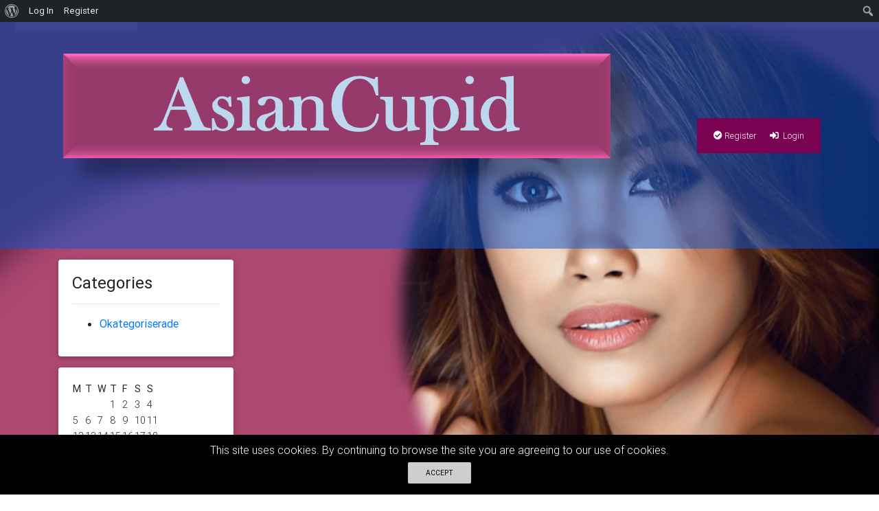

--- FILE ---
content_type: text/html; charset=UTF-8
request_url: https://www.asiancupid.eu/author/phaelin1621506867/
body_size: 9472
content:
<!DOCTYPE html>
<html lang="en" class="h-100">
<!--[if lt IE 7]> <html class="no-js lt-ie9 lt-ie8 lt-ie7" lang="en-US" > <![endif]-->
<!--[if IE 7]> <html class="no-js lt-ie9 lt-ie8" lang="en-US" > <![endif]-->
<!--[if IE 8]> <html class="no-js lt-ie9" lang="en-US" > <![endif]-->
<!--[if gt IE 8]><!--><html class="no-js" lang="en-US" ><!--<![endif]-->
<head>
<meta http-equiv="X-UA-Compatible" content="IE=Edge"/>
<meta name="viewport" content="width=device-width, height=device-height, initial-scale=1.0, maximum-scale=1.0, user-scalable=0, shrink-to-fit=no" />
<meta http-equiv="Content-Type" content="text/html; charset=UTF-8" />
<meta name="HandheldFriendly" content="True">


	<link rel="shortcut icon" href="https://usercontent.one/wp/www.asiancupid.eu/wp-content/themes/datebook/assets/images/favicon.ico" />



<title>phaelin1621506867 &#8211; AsianCupid.eu</title>
<meta name='robots' content='max-image-preview:large' />
<link rel='dns-prefetch' href='//fonts.googleapis.com' />
<link rel="alternate" type="application/rss+xml" title="AsianCupid.eu &raquo; Feed" href="https://www.asiancupid.eu/feed/" />
<link rel="alternate" type="application/rss+xml" title="AsianCupid.eu &raquo; Comments Feed" href="https://www.asiancupid.eu/comments/feed/" />
<link rel="alternate" type="application/rss+xml" title="AsianCupid.eu &raquo; Posts by phaelin1621506867 Feed" href="https://www.asiancupid.eu/author/phaelin1621506867/feed/" />
<style id='wp-img-auto-sizes-contain-inline-css' type='text/css'>
img:is([sizes=auto i],[sizes^="auto," i]){contain-intrinsic-size:3000px 1500px}
/*# sourceURL=wp-img-auto-sizes-contain-inline-css */
</style>
<link rel='stylesheet' id='dashicons-css' href='https://www.asiancupid.eu/wp-includes/css/dashicons.min.css?ver=6.9' type='text/css' media='all' />
<link rel='stylesheet' id='admin-bar-css' href='https://www.asiancupid.eu/wp-includes/css/admin-bar.min.css?ver=6.9' type='text/css' media='all' />
<style id='admin-bar-inline-css' type='text/css'>

		@media screen { html { margin-top: 32px !important; } }
		@media screen and ( max-width: 782px ) { html { margin-top: 46px !important; } }
	
@media print { #wpadminbar { display:none; } }
/*# sourceURL=admin-bar-inline-css */
</style>
<style id='wp-emoji-styles-inline-css' type='text/css'>

	img.wp-smiley, img.emoji {
		display: inline !important;
		border: none !important;
		box-shadow: none !important;
		height: 1em !important;
		width: 1em !important;
		margin: 0 0.07em !important;
		vertical-align: -0.1em !important;
		background: none !important;
		padding: 0 !important;
	}
/*# sourceURL=wp-emoji-styles-inline-css */
</style>
<link rel='stylesheet' id='wp-block-library-css' href='https://www.asiancupid.eu/wp-includes/css/dist/block-library/style.min.css?ver=6.9' type='text/css' media='all' />
<style id='global-styles-inline-css' type='text/css'>
:root{--wp--preset--aspect-ratio--square: 1;--wp--preset--aspect-ratio--4-3: 4/3;--wp--preset--aspect-ratio--3-4: 3/4;--wp--preset--aspect-ratio--3-2: 3/2;--wp--preset--aspect-ratio--2-3: 2/3;--wp--preset--aspect-ratio--16-9: 16/9;--wp--preset--aspect-ratio--9-16: 9/16;--wp--preset--color--black: #000000;--wp--preset--color--cyan-bluish-gray: #abb8c3;--wp--preset--color--white: #ffffff;--wp--preset--color--pale-pink: #f78da7;--wp--preset--color--vivid-red: #cf2e2e;--wp--preset--color--luminous-vivid-orange: #ff6900;--wp--preset--color--luminous-vivid-amber: #fcb900;--wp--preset--color--light-green-cyan: #7bdcb5;--wp--preset--color--vivid-green-cyan: #00d084;--wp--preset--color--pale-cyan-blue: #8ed1fc;--wp--preset--color--vivid-cyan-blue: #0693e3;--wp--preset--color--vivid-purple: #9b51e0;--wp--preset--gradient--vivid-cyan-blue-to-vivid-purple: linear-gradient(135deg,rgb(6,147,227) 0%,rgb(155,81,224) 100%);--wp--preset--gradient--light-green-cyan-to-vivid-green-cyan: linear-gradient(135deg,rgb(122,220,180) 0%,rgb(0,208,130) 100%);--wp--preset--gradient--luminous-vivid-amber-to-luminous-vivid-orange: linear-gradient(135deg,rgb(252,185,0) 0%,rgb(255,105,0) 100%);--wp--preset--gradient--luminous-vivid-orange-to-vivid-red: linear-gradient(135deg,rgb(255,105,0) 0%,rgb(207,46,46) 100%);--wp--preset--gradient--very-light-gray-to-cyan-bluish-gray: linear-gradient(135deg,rgb(238,238,238) 0%,rgb(169,184,195) 100%);--wp--preset--gradient--cool-to-warm-spectrum: linear-gradient(135deg,rgb(74,234,220) 0%,rgb(151,120,209) 20%,rgb(207,42,186) 40%,rgb(238,44,130) 60%,rgb(251,105,98) 80%,rgb(254,248,76) 100%);--wp--preset--gradient--blush-light-purple: linear-gradient(135deg,rgb(255,206,236) 0%,rgb(152,150,240) 100%);--wp--preset--gradient--blush-bordeaux: linear-gradient(135deg,rgb(254,205,165) 0%,rgb(254,45,45) 50%,rgb(107,0,62) 100%);--wp--preset--gradient--luminous-dusk: linear-gradient(135deg,rgb(255,203,112) 0%,rgb(199,81,192) 50%,rgb(65,88,208) 100%);--wp--preset--gradient--pale-ocean: linear-gradient(135deg,rgb(255,245,203) 0%,rgb(182,227,212) 50%,rgb(51,167,181) 100%);--wp--preset--gradient--electric-grass: linear-gradient(135deg,rgb(202,248,128) 0%,rgb(113,206,126) 100%);--wp--preset--gradient--midnight: linear-gradient(135deg,rgb(2,3,129) 0%,rgb(40,116,252) 100%);--wp--preset--font-size--small: 13px;--wp--preset--font-size--medium: 20px;--wp--preset--font-size--large: 36px;--wp--preset--font-size--x-large: 42px;--wp--preset--spacing--20: 0.44rem;--wp--preset--spacing--30: 0.67rem;--wp--preset--spacing--40: 1rem;--wp--preset--spacing--50: 1.5rem;--wp--preset--spacing--60: 2.25rem;--wp--preset--spacing--70: 3.38rem;--wp--preset--spacing--80: 5.06rem;--wp--preset--shadow--natural: 6px 6px 9px rgba(0, 0, 0, 0.2);--wp--preset--shadow--deep: 12px 12px 50px rgba(0, 0, 0, 0.4);--wp--preset--shadow--sharp: 6px 6px 0px rgba(0, 0, 0, 0.2);--wp--preset--shadow--outlined: 6px 6px 0px -3px rgb(255, 255, 255), 6px 6px rgb(0, 0, 0);--wp--preset--shadow--crisp: 6px 6px 0px rgb(0, 0, 0);}:where(.is-layout-flex){gap: 0.5em;}:where(.is-layout-grid){gap: 0.5em;}body .is-layout-flex{display: flex;}.is-layout-flex{flex-wrap: wrap;align-items: center;}.is-layout-flex > :is(*, div){margin: 0;}body .is-layout-grid{display: grid;}.is-layout-grid > :is(*, div){margin: 0;}:where(.wp-block-columns.is-layout-flex){gap: 2em;}:where(.wp-block-columns.is-layout-grid){gap: 2em;}:where(.wp-block-post-template.is-layout-flex){gap: 1.25em;}:where(.wp-block-post-template.is-layout-grid){gap: 1.25em;}.has-black-color{color: var(--wp--preset--color--black) !important;}.has-cyan-bluish-gray-color{color: var(--wp--preset--color--cyan-bluish-gray) !important;}.has-white-color{color: var(--wp--preset--color--white) !important;}.has-pale-pink-color{color: var(--wp--preset--color--pale-pink) !important;}.has-vivid-red-color{color: var(--wp--preset--color--vivid-red) !important;}.has-luminous-vivid-orange-color{color: var(--wp--preset--color--luminous-vivid-orange) !important;}.has-luminous-vivid-amber-color{color: var(--wp--preset--color--luminous-vivid-amber) !important;}.has-light-green-cyan-color{color: var(--wp--preset--color--light-green-cyan) !important;}.has-vivid-green-cyan-color{color: var(--wp--preset--color--vivid-green-cyan) !important;}.has-pale-cyan-blue-color{color: var(--wp--preset--color--pale-cyan-blue) !important;}.has-vivid-cyan-blue-color{color: var(--wp--preset--color--vivid-cyan-blue) !important;}.has-vivid-purple-color{color: var(--wp--preset--color--vivid-purple) !important;}.has-black-background-color{background-color: var(--wp--preset--color--black) !important;}.has-cyan-bluish-gray-background-color{background-color: var(--wp--preset--color--cyan-bluish-gray) !important;}.has-white-background-color{background-color: var(--wp--preset--color--white) !important;}.has-pale-pink-background-color{background-color: var(--wp--preset--color--pale-pink) !important;}.has-vivid-red-background-color{background-color: var(--wp--preset--color--vivid-red) !important;}.has-luminous-vivid-orange-background-color{background-color: var(--wp--preset--color--luminous-vivid-orange) !important;}.has-luminous-vivid-amber-background-color{background-color: var(--wp--preset--color--luminous-vivid-amber) !important;}.has-light-green-cyan-background-color{background-color: var(--wp--preset--color--light-green-cyan) !important;}.has-vivid-green-cyan-background-color{background-color: var(--wp--preset--color--vivid-green-cyan) !important;}.has-pale-cyan-blue-background-color{background-color: var(--wp--preset--color--pale-cyan-blue) !important;}.has-vivid-cyan-blue-background-color{background-color: var(--wp--preset--color--vivid-cyan-blue) !important;}.has-vivid-purple-background-color{background-color: var(--wp--preset--color--vivid-purple) !important;}.has-black-border-color{border-color: var(--wp--preset--color--black) !important;}.has-cyan-bluish-gray-border-color{border-color: var(--wp--preset--color--cyan-bluish-gray) !important;}.has-white-border-color{border-color: var(--wp--preset--color--white) !important;}.has-pale-pink-border-color{border-color: var(--wp--preset--color--pale-pink) !important;}.has-vivid-red-border-color{border-color: var(--wp--preset--color--vivid-red) !important;}.has-luminous-vivid-orange-border-color{border-color: var(--wp--preset--color--luminous-vivid-orange) !important;}.has-luminous-vivid-amber-border-color{border-color: var(--wp--preset--color--luminous-vivid-amber) !important;}.has-light-green-cyan-border-color{border-color: var(--wp--preset--color--light-green-cyan) !important;}.has-vivid-green-cyan-border-color{border-color: var(--wp--preset--color--vivid-green-cyan) !important;}.has-pale-cyan-blue-border-color{border-color: var(--wp--preset--color--pale-cyan-blue) !important;}.has-vivid-cyan-blue-border-color{border-color: var(--wp--preset--color--vivid-cyan-blue) !important;}.has-vivid-purple-border-color{border-color: var(--wp--preset--color--vivid-purple) !important;}.has-vivid-cyan-blue-to-vivid-purple-gradient-background{background: var(--wp--preset--gradient--vivid-cyan-blue-to-vivid-purple) !important;}.has-light-green-cyan-to-vivid-green-cyan-gradient-background{background: var(--wp--preset--gradient--light-green-cyan-to-vivid-green-cyan) !important;}.has-luminous-vivid-amber-to-luminous-vivid-orange-gradient-background{background: var(--wp--preset--gradient--luminous-vivid-amber-to-luminous-vivid-orange) !important;}.has-luminous-vivid-orange-to-vivid-red-gradient-background{background: var(--wp--preset--gradient--luminous-vivid-orange-to-vivid-red) !important;}.has-very-light-gray-to-cyan-bluish-gray-gradient-background{background: var(--wp--preset--gradient--very-light-gray-to-cyan-bluish-gray) !important;}.has-cool-to-warm-spectrum-gradient-background{background: var(--wp--preset--gradient--cool-to-warm-spectrum) !important;}.has-blush-light-purple-gradient-background{background: var(--wp--preset--gradient--blush-light-purple) !important;}.has-blush-bordeaux-gradient-background{background: var(--wp--preset--gradient--blush-bordeaux) !important;}.has-luminous-dusk-gradient-background{background: var(--wp--preset--gradient--luminous-dusk) !important;}.has-pale-ocean-gradient-background{background: var(--wp--preset--gradient--pale-ocean) !important;}.has-electric-grass-gradient-background{background: var(--wp--preset--gradient--electric-grass) !important;}.has-midnight-gradient-background{background: var(--wp--preset--gradient--midnight) !important;}.has-small-font-size{font-size: var(--wp--preset--font-size--small) !important;}.has-medium-font-size{font-size: var(--wp--preset--font-size--medium) !important;}.has-large-font-size{font-size: var(--wp--preset--font-size--large) !important;}.has-x-large-font-size{font-size: var(--wp--preset--font-size--x-large) !important;}
/*# sourceURL=global-styles-inline-css */
</style>

<style id='classic-theme-styles-inline-css' type='text/css'>
/*! This file is auto-generated */
.wp-block-button__link{color:#fff;background-color:#32373c;border-radius:9999px;box-shadow:none;text-decoration:none;padding:calc(.667em + 2px) calc(1.333em + 2px);font-size:1.125em}.wp-block-file__button{background:#32373c;color:#fff;text-decoration:none}
/*# sourceURL=/wp-includes/css/classic-themes.min.css */
</style>
<link rel='stylesheet' id='datebook-notice-style-css' href='https://usercontent.one/wp/www.asiancupid.eu/wp-content/plugins/datebook/framework/css/notification/datebook-notice.css?ver=210422-125402' type='text/css' media='all' />
<link rel='stylesheet' id='datebook-notice-dynamic-style-css' href='https://usercontent.one/wp/www.asiancupid.eu/wp-content/plugins/datebook/framework/css/notification/datebook-notice-dynamic.css?ver=210422-125402' type='text/css' media='all' />
<link rel='stylesheet' id='datebook-cookies-front-css' href='https://usercontent.one/wp/www.asiancupid.eu/wp-content/plugins/datebook/assets/css/datebook-cookies.css?ver=6.9' type='text/css' media='all' />
<link rel='stylesheet' id='bp-admin-bar-css' href='https://usercontent.one/wp/www.asiancupid.eu/wp-content/plugins/buddypress/bp-core/css/admin-bar.min.css?ver=14.4.0' type='text/css' media='all' />
<link rel='stylesheet' id='bootstrap-css' href='https://usercontent.one/wp/www.asiancupid.eu/wp-content/themes/datebook/assets/css/bootstrap.min.css?ver=4.5.6' type='text/css' media='all' />
<link rel='stylesheet' id='mdb-css' href='https://usercontent.one/wp/www.asiancupid.eu/wp-content/themes/datebook/assets/css/mdb.min.css?ver=4.8.10' type='text/css' media='all' />
<link rel='stylesheet' id='font-awesome-css' href='https://usercontent.one/wp/www.asiancupid.eu/wp-content/themes/datebook/assets/css/font-awesome.css?ver=5.3.1' type='text/css' media='all' />
<link rel='stylesheet' id='datebook-style-theme-css' href='https://usercontent.one/wp/www.asiancupid.eu/wp-content/themes/datebook/style.css?ver=4.5.6' type='text/css' media='all' />
<link rel='stylesheet' id='mycred-front-css' href='https://usercontent.one/wp/www.asiancupid.eu/wp-content/plugins/mycred/assets/css/mycred-front.css?ver=2.9.7.3' type='text/css' media='all' />
<link rel='stylesheet' id='mycred-social-share-icons-css' href='https://usercontent.one/wp/www.asiancupid.eu/wp-content/plugins/mycred/assets/css/mycred-social-icons.css?ver=2.9.7.3' type='text/css' media='all' />
<link rel='stylesheet' id='mycred-social-share-style-css' href='https://usercontent.one/wp/www.asiancupid.eu/wp-content/plugins/mycred/assets/css/mycred-social-share.css?ver=2.9.7.3' type='text/css' media='all' />
<link rel='stylesheet' id='blueimp-css' href='https://usercontent.one/wp/www.asiancupid.eu/wp-content/plugins/datebook/assets/css/blueimp-gallery.min.css?ver=6.9' type='text/css' media='all' />
<link rel='stylesheet' id='datebook-reviews-css' href='https://usercontent.one/wp/www.asiancupid.eu/wp-content/plugins/datebook/assets/css/datebook-reviews.css?ver=6.9' type='text/css' media='all' />
<link rel='stylesheet' id='datebook-social-buttons-css' href='https://usercontent.one/wp/www.asiancupid.eu/wp-content/plugins/datebook/assets/css/datebook-social-buttons.css?ver=6.9' type='text/css' media='all' />
<link rel='stylesheet' id='datebook-style-plugin-css' href='https://usercontent.one/wp/www.asiancupid.eu/wp-content/plugins/datebook/assets/css/datebook-style-plugin.css?ver=6.9' type='text/css' media='all' />
<link rel='stylesheet' id='options_typography_Cherry+Swash-css' href='https://fonts.googleapis.com/css?family=Cherry+Swash' type='text/css' media='all' />
<link rel='stylesheet' id='datebook-custom-css' href='https://usercontent.one/wp/www.asiancupid.eu/wp-content/uploads/datebook-options/datebook-custom-style.css?ver=220919-93831' type='text/css' media='all' />
<script type="text/javascript" src="https://www.asiancupid.eu/wp-includes/js/jquery/jquery.min.js?ver=3.7.1" id="jquery-core-js"></script>
<script type="text/javascript" src="https://www.asiancupid.eu/wp-includes/js/jquery/jquery-migrate.min.js?ver=3.4.1" id="jquery-migrate-js"></script>
<script type="text/javascript" src="https://usercontent.one/wp/www.asiancupid.eu/wp-content/plugins/datebook/assets/js/datebook-reviews.js?ver=6.9" id="datebook-reviews-js"></script>
<link rel="https://api.w.org/" href="https://www.asiancupid.eu/wp-json/" /><link rel="alternate" title="JSON" type="application/json" href="https://www.asiancupid.eu/wp-json/wp/v2/users/102" /><link rel="EditURI" type="application/rsd+xml" title="RSD" href="https://www.asiancupid.eu/xmlrpc.php?rsd" />
<meta name="generator" content="WordPress 6.9" />

	<script type="text/javascript">var ajaxurl = 'https://www.asiancupid.eu/wp-admin/admin-ajax.php';</script>

<style>[class*=" icon-oc-"],[class^=icon-oc-]{speak:none;font-style:normal;font-weight:400;font-variant:normal;text-transform:none;line-height:1;-webkit-font-smoothing:antialiased;-moz-osx-font-smoothing:grayscale}.icon-oc-one-com-white-32px-fill:before{content:"901"}.icon-oc-one-com:before{content:"900"}#one-com-icon,.toplevel_page_onecom-wp .wp-menu-image{speak:none;display:flex;align-items:center;justify-content:center;text-transform:none;line-height:1;-webkit-font-smoothing:antialiased;-moz-osx-font-smoothing:grayscale}.onecom-wp-admin-bar-item>a,.toplevel_page_onecom-wp>.wp-menu-name{font-size:16px;font-weight:400;line-height:1}.toplevel_page_onecom-wp>.wp-menu-name img{width:69px;height:9px;}.wp-submenu-wrap.wp-submenu>.wp-submenu-head>img{width:88px;height:auto}.onecom-wp-admin-bar-item>a img{height:7px!important}.onecom-wp-admin-bar-item>a img,.toplevel_page_onecom-wp>.wp-menu-name img{opacity:.8}.onecom-wp-admin-bar-item.hover>a img,.toplevel_page_onecom-wp.wp-has-current-submenu>.wp-menu-name img,li.opensub>a.toplevel_page_onecom-wp>.wp-menu-name img{opacity:1}#one-com-icon:before,.onecom-wp-admin-bar-item>a:before,.toplevel_page_onecom-wp>.wp-menu-image:before{content:'';position:static!important;background-color:rgba(240,245,250,.4);border-radius:102px;width:18px;height:18px;padding:0!important}.onecom-wp-admin-bar-item>a:before{width:14px;height:14px}.onecom-wp-admin-bar-item.hover>a:before,.toplevel_page_onecom-wp.opensub>a>.wp-menu-image:before,.toplevel_page_onecom-wp.wp-has-current-submenu>.wp-menu-image:before{background-color:#76b82a}.onecom-wp-admin-bar-item>a{display:inline-flex!important;align-items:center;justify-content:center}#one-com-logo-wrapper{font-size:4em}#one-com-icon{vertical-align:middle}.imagify-welcome{display:none !important;}</style>		<style>

			.ocuc_toggle_settings.ocuc_setting_is_on > a > span {
				color: #E85E0F;
			}

			.ocuc_toggle_settings.ocuc_setting_is_on > a:hover > span {
				color: #72AEE6;
			}

			.ocuc_toggle_settings.ocuc_setting_is_on > a::before {
				content: url(https://usercontent.one/wp/www.asiancupid.eu/wp-content/plugins/onecom-under-construction/assets/images/ocuc-on.svg);
			}

			.ocuc_toggle_settings.ocuc_setting_is_on > a:hover::before {
				content: url(https://usercontent.one/wp/www.asiancupid.eu/wp-content/plugins/onecom-under-construction/assets/images/ocuc-hover.svg);
			}

			.ocuc_toggle_settings.ocuc_setting_is_off > a::before {
				content: url(https://usercontent.one/wp/www.asiancupid.eu/wp-content/plugins/onecom-under-construction/assets/images/ocuc-off.svg);
			}

			.ocuc_toggle_settings.ocuc_setting_is_off > a:hover::before {
				content: url(https://usercontent.one/wp/www.asiancupid.eu/wp-content/plugins/onecom-under-construction/assets/images/ocuc-hover.svg);
			}

			.ocuc_toggle_settings.ocuc_setting_is_on > a::before,
			.ocuc_toggle_settings.ocuc_setting_is_off > a::before {
				margin-right: 10px !important;
				margin-top:2px;
				width:20px;
			}
		</style>
			<style type="text/css" id="custom-background-css">
body.custom-background { background-image: url("https://usercontent.one/wp/www.asiancupid.eu/wp-content/uploads/2021/08/Front-rod-asiancupid-1-e1628666038942.png"); background-position: left top; background-size: contain; background-repeat: no-repeat; background-attachment: fixed; }
</style>
	
</head>
<body class="bp-legacy archive author author-phaelin1621506867 author-102 admin-bar no-customize-support custom-background wp-theme-datebook d-flex flex-column h-100 cookies-not-set datebook-other-container">

			<div id="wpadminbar" class="nojq nojs">
						<div class="quicklinks" id="wp-toolbar" role="navigation" aria-label="Toolbar">
				<ul role='menu' id='wp-admin-bar-root-default' class="ab-top-menu"><li role='group' id='wp-admin-bar-wp-logo' class="menupop"><div class="ab-item ab-empty-item" tabindex="0" role="menuitem" aria-expanded="false"><span class="ab-icon" aria-hidden="true"></span><span class="screen-reader-text">About WordPress</span></div><div class="ab-sub-wrapper"><ul role='menu' id='wp-admin-bar-wp-logo-external' class="ab-sub-secondary ab-submenu"><li role='group' id='wp-admin-bar-wporg'><a class='ab-item' role="menuitem" href='https://wordpress.org/'>WordPress.org</a></li><li role='group' id='wp-admin-bar-documentation'><a class='ab-item' role="menuitem" href='https://wordpress.org/documentation/'>Documentation</a></li><li role='group' id='wp-admin-bar-learn'><a class='ab-item' role="menuitem" href='https://learn.wordpress.org/'>Learn WordPress</a></li><li role='group' id='wp-admin-bar-support-forums'><a class='ab-item' role="menuitem" href='https://wordpress.org/support/forums/'>Support</a></li><li role='group' id='wp-admin-bar-feedback'><a class='ab-item' role="menuitem" href='https://wordpress.org/support/forum/requests-and-feedback'>Feedback</a></li></ul></div></li><li role='group' id='wp-admin-bar-bp-login'><a class='ab-item' role="menuitem" href='https://www.asiancupid.eu/wp-login.php?redirect_to=https%3A%2F%2Fwww.asiancupid.eu%2Fauthor%2Fphaelin1621506867%2F'>Log In</a></li><li role='group' id='wp-admin-bar-bp-register'><a class='ab-item' role="menuitem" href='https://www.asiancupid.eu/register/'>Register</a></li></ul><ul role='menu' id='wp-admin-bar-top-secondary' class="ab-top-secondary ab-top-menu"><li role='group' id='wp-admin-bar-search' class="admin-bar-search"><div class="ab-item ab-empty-item" tabindex="-1" role="menuitem"><form action="https://www.asiancupid.eu/" method="get" id="adminbarsearch"><input class="adminbar-input" name="s" id="adminbar-search" type="text" value="" maxlength="150" /><label for="adminbar-search" class="screen-reader-text">Search</label><input type="submit" class="adminbar-button" value="Search" /></form></div></li></ul>			</div>
		</div>

		
	<div class="datebook-wrapper pb-3">

	<header>

	
<div id="datebook-header" class="mb-3">

	
	<div class="datebook-front-view">

		
<div class="datebook-primary-menu-container">
	<nav class="navbar navbar-expand-lg navbar-dark shadow-none datebook-primary-menu-subcontainer m-auto">
		<div class="container">

		<a class="navbar-brand datebook-logo datebook-logo-block text-center" href="https://www.asiancupid.eu" title="AsianCupid.eu - Find your LoveOnLine!"><img src="https://usercontent.one/wp/www.asiancupid.eu/wp-content/uploads/2021/04/Logo-AsianCupid.png" alt="AsianCupid.eu" /></a><span class="d-none d-lg-block datebook-user-menu-small">
	
		<nav class="navbar navbar-expand-sm shadow-none datebook-user-navbar right">
			<ul class="navbar-nav navbar-user datebook-register-links">

			
				<li class="nav-item"><a class="nav-link " href="https://www.asiancupid.eu/registration/"><i class="fa fa-check-circle"></i> Register</a></li>

			
				<li class="nav-item"><a class="nav-link " href="https://www.asiancupid.eu/login/"><i class="fas fa-sign-in-alt"></i> Login</a></li>

			</ul>
		</nav>

</span>
		</div>
	</nav>

	<span class="d-block d-lg-none">
	
		<nav class="navbar navbar-expand-sm shadow-none datebook-user-navbar right">
			<ul class="navbar-nav navbar-user datebook-register-links">

			
				<li class="nav-item"><a class="nav-link " href="https://www.asiancupid.eu/registration/"><i class="fa fa-check-circle"></i> Register</a></li>

			
				<li class="nav-item"><a class="nav-link " href="https://www.asiancupid.eu/login/"><i class="fas fa-sign-in-alt"></i> Login</a></li>

			</ul>
		</nav>

</span>	
</div>


	</div>
</div>

	
	</header>

	<main class="container">
<!-- content -->
<div class="row">

	
	<div class="col-lg-9 col-md-12 col-sm-12 order-lg-2">

	
		<div class="mb-5 datebook-blogs-page">
		
					
		</div>
	</div>

	
	<div class="col-lg-3 col-md-12 col-sm-12 order-lg-1">
		<div class="datebook-leftsidebar">

			<div id="categories-4" class="sidebarbox widget"><div class="datebook-custom-card card mb-3 widget_categories"><div class="card-body"><h4 class="widgettitle">Categories</h4><hr>
			<ul>
					<li class="cat-item cat-item-1"><a href="https://www.asiancupid.eu/category/okategoriserade/">Okategoriserade</a>
</li>
			</ul>

			</div></div></div><div id="calendar-1" class="sidebarbox widget"><div class="datebook-custom-card card mb-3 widget_calendar"><div class="card-body"><div id="calendar_wrap" class="calendar_wrap"><table id="wp-calendar" class="wp-calendar-table">
	<caption>January 2026</caption>
	<thead>
	<tr>
		<th scope="col" aria-label="Monday">M</th>
		<th scope="col" aria-label="Tuesday">T</th>
		<th scope="col" aria-label="Wednesday">W</th>
		<th scope="col" aria-label="Thursday">T</th>
		<th scope="col" aria-label="Friday">F</th>
		<th scope="col" aria-label="Saturday">S</th>
		<th scope="col" aria-label="Sunday">S</th>
	</tr>
	</thead>
	<tbody>
	<tr>
		<td colspan="3" class="pad">&nbsp;</td><td>1</td><td>2</td><td>3</td><td>4</td>
	</tr>
	<tr>
		<td>5</td><td>6</td><td>7</td><td id="today">8</td><td>9</td><td>10</td><td>11</td>
	</tr>
	<tr>
		<td>12</td><td>13</td><td>14</td><td>15</td><td>16</td><td>17</td><td>18</td>
	</tr>
	<tr>
		<td>19</td><td>20</td><td>21</td><td>22</td><td>23</td><td>24</td><td>25</td>
	</tr>
	<tr>
		<td>26</td><td>27</td><td>28</td><td>29</td><td>30</td><td>31</td>
		<td class="pad" colspan="1">&nbsp;</td>
	</tr>
	</tbody>
	</table><nav aria-label="Previous and next months" class="wp-calendar-nav">
		<span class="wp-calendar-nav-prev"><a href="https://www.asiancupid.eu/2021/04/">&laquo; Apr</a></span>
		<span class="pad">&nbsp;</span>
		<span class="wp-calendar-nav-next">&nbsp;</span>
	</nav></div></div></div></div>
		</div>
	</div>

	
</div>
<!-- /content -->

</main>

</div>

<!-- footer -->

<footer class="footer mt-auto datebook-footer-container">
	<div id="datebook-footer">

		<div class="datebook-footer-above">

			
			<div class="container">
				<div class="row">

					
					<div class="col-lg-3 col-md-3 col-sm-3">

						<div id="archives-2" class="datebook-footerbox widget widget_archive"><h4 class="widgettitle">Archives</h4><hr>
			<ul>
					<li><a href='https://www.asiancupid.eu/2021/04/'>April 2021</a></li>
			</ul>

			</div><div id="categories-2" class="datebook-footerbox widget widget_categories"><h4 class="widgettitle">Categories</h4><hr>
			<ul>
					<li class="cat-item cat-item-1"><a href="https://www.asiancupid.eu/category/okategoriserade/">Okategoriserade</a>
</li>
			</ul>

			</div><div id="meta-2" class="datebook-footerbox widget widget_meta"><h4 class="widgettitle">Meta</h4><hr>
		<ul>
			<li><a href="https://www.asiancupid.eu/register/">Register</a></li>			<li><a href="https://www.asiancupid.eu/wp-login.php">Log in</a></li>
			<li><a href="https://www.asiancupid.eu/feed/">Entries feed</a></li>
			<li><a href="https://www.asiancupid.eu/comments/feed/">Comments feed</a></li>

			<li><a href="https://wordpress.org/">WordPress.org</a></li>
		</ul>

		</div>
					</div>

					
					
					
					
				</div>
			</div>

			<script type="speculationrules">
{"prefetch":[{"source":"document","where":{"and":[{"href_matches":"/*"},{"not":{"href_matches":["/wp-*.php","/wp-admin/*","/wp-content/uploads/*","/wp-content/*","/wp-content/plugins/*","/wp-content/themes/datebook/*","/*\\?(.+)"]}},{"not":{"selector_matches":"a[rel~=\"nofollow\"]"}},{"not":{"selector_matches":".no-prefetch, .no-prefetch a"}}]},"eagerness":"conservative"}]}
</script>

<script type="text/javascript" src="https://www.asiancupid.eu/wp-includes/js/hoverintent-js.min.js?ver=2.2.1" id="hoverintent-js-js"></script>
<script type="text/javascript" src="https://www.asiancupid.eu/wp-includes/js/admin-bar.min.js?ver=6.9" id="admin-bar-js"></script>
<script type="text/javascript" src="https://usercontent.one/wp/www.asiancupid.eu/wp-content/plugins/datebook/framework/js/notification/datebook-notice.js?ver=210422-125402" id="datebook-notice-js-js"></script>
<script type="text/javascript" id="datebook-cookies-front-js-extra">
/* <![CDATA[ */
var DateBookCookiesArgs = {"ajaxurl":"https://www.asiancupid.eu/wp-admin/admin-ajax.php","hideEffect":"fade","onScroll":"yes","onScrollOffset":"100","cookieName":"datebook_cookies_accepted","cookieValue":"true","cookieTime":"2592000","cookiePath":"/","cookieDomain":"","redirection":"1","refuse":"no","secure":"1"};
//# sourceURL=datebook-cookies-front-js-extra
/* ]]> */
</script>
<script type="text/javascript" src="https://usercontent.one/wp/www.asiancupid.eu/wp-content/plugins/datebook/assets/js/datebook-cookies.js?ver=6.9" id="datebook-cookies-front-js"></script>
<script type="text/javascript" src="https://www.asiancupid.eu/wp-includes/js/jquery/jquery.form.min.js?ver=4.3.0" id="jquery-form-js"></script>
<script type="text/javascript" src="https://usercontent.one/wp/www.asiancupid.eu/wp-content/themes/datebook/assets/js/popper.min.js?ver=4.5.6" id="tether-js"></script>
<script type="text/javascript" src="https://usercontent.one/wp/www.asiancupid.eu/wp-content/themes/datebook/assets/js/bootstrap.bundle.min.js?ver=4.6.0" id="bootstrap-js"></script>
<script type="text/javascript" src="https://usercontent.one/wp/www.asiancupid.eu/wp-content/themes/datebook/assets/js/mdb.min.js?ver=4.8.1" id="MDB-js"></script>
<script type="text/javascript" src="https://usercontent.one/wp/www.asiancupid.eu/wp-content/themes/datebook/assets/js/mdb-forms.js?ver=4.8.1" id="MDB-forms-js"></script>
<script type="text/javascript" src="https://usercontent.one/wp/www.asiancupid.eu/wp-content/themes/datebook/assets/js/datebook-script-theme.js?ver=4.5.6" id="datebook-script-theme-js"></script>
<script type="text/javascript" src="https://usercontent.one/wp/www.asiancupid.eu/wp-content/plugins/datebook/assets/js/icheck.min.js?ver=6.9" id="icheck-js"></script>
<script type="text/javascript" src="https://usercontent.one/wp/www.asiancupid.eu/wp-content/plugins/datebook/assets/js/retina.min.js?ver=6.9" id="retina-js"></script>
<script type="text/javascript" src="https://usercontent.one/wp/www.asiancupid.eu/wp-content/plugins/datebook/assets/js/blueimp-gallery.min.js?ver=6.9" id="blueimp-js"></script>
<script type="text/javascript" id="blueimp-js-after">
/* <![CDATA[ */

				jQuery(document).ready(function($) {
					'use strict';	
					$(document).on('click', '#blueimp-gallery-links', function(event) {
						if (!$(event.target).closest('#blueimp-gallery-links button').length) {
							event = event || window.event;
							var target = event.target || event.srcElement, 
							link = target.src ? target.parentNode : target, 
							options = {index: link, event: event}, 
							links = this.getElementsByTagName('a');
							blueimp.Gallery(links, options);
						}
					});
				});
			
//# sourceURL=blueimp-js-after
/* ]]> */
</script>
<script type="text/javascript" src="https://usercontent.one/wp/www.asiancupid.eu/wp-content/plugins/datebook/assets/js/swiper-bundle.min.js?ver=6.9" id="swiper-js"></script>
<script type="text/javascript" id="datebook-script-plugin-js-extra">
/* <![CDATA[ */
var datebook_chat_window = {"datebook_chat_width":"780","datebook_chat_height":"520","datebook_chat_update_period":"10000"};
//# sourceURL=datebook-script-plugin-js-extra
/* ]]> */
</script>
<script type="text/javascript" src="https://usercontent.one/wp/www.asiancupid.eu/wp-content/plugins/datebook/assets/js/datebook-script-plugin.js?ver=6.9" id="datebook-script-plugin-js"></script>
<script type="text/javascript" id="datebook-ajax-script-js-extra">
/* <![CDATA[ */
var datebookajaxlocal = {"ajax_url":"https://www.asiancupid.eu","ajax_my_messages_url":"https://www.asiancupid.eu/mypage/messages/","path_to_sound":"https://usercontent.one/wp/www.asiancupid.eu/wp-content/plugins/datebook/assets/sounds/chat-04.ogg","display_new_message_popup":"0"};
//# sourceURL=datebook-ajax-script-js-extra
/* ]]> */
</script>
<script type="text/javascript" src="https://usercontent.one/wp/www.asiancupid.eu/wp-content/plugins/datebook/assets/js/datebook-ajax-script.js?ver=6.9" id="datebook-ajax-script-js"></script>
<script id="wp-emoji-settings" type="application/json">
{"baseUrl":"https://s.w.org/images/core/emoji/17.0.2/72x72/","ext":".png","svgUrl":"https://s.w.org/images/core/emoji/17.0.2/svg/","svgExt":".svg","source":{"concatemoji":"https://www.asiancupid.eu/wp-includes/js/wp-emoji-release.min.js?ver=6.9"}}
</script>
<script type="module">
/* <![CDATA[ */
/*! This file is auto-generated */
const a=JSON.parse(document.getElementById("wp-emoji-settings").textContent),o=(window._wpemojiSettings=a,"wpEmojiSettingsSupports"),s=["flag","emoji"];function i(e){try{var t={supportTests:e,timestamp:(new Date).valueOf()};sessionStorage.setItem(o,JSON.stringify(t))}catch(e){}}function c(e,t,n){e.clearRect(0,0,e.canvas.width,e.canvas.height),e.fillText(t,0,0);t=new Uint32Array(e.getImageData(0,0,e.canvas.width,e.canvas.height).data);e.clearRect(0,0,e.canvas.width,e.canvas.height),e.fillText(n,0,0);const a=new Uint32Array(e.getImageData(0,0,e.canvas.width,e.canvas.height).data);return t.every((e,t)=>e===a[t])}function p(e,t){e.clearRect(0,0,e.canvas.width,e.canvas.height),e.fillText(t,0,0);var n=e.getImageData(16,16,1,1);for(let e=0;e<n.data.length;e++)if(0!==n.data[e])return!1;return!0}function u(e,t,n,a){switch(t){case"flag":return n(e,"\ud83c\udff3\ufe0f\u200d\u26a7\ufe0f","\ud83c\udff3\ufe0f\u200b\u26a7\ufe0f")?!1:!n(e,"\ud83c\udde8\ud83c\uddf6","\ud83c\udde8\u200b\ud83c\uddf6")&&!n(e,"\ud83c\udff4\udb40\udc67\udb40\udc62\udb40\udc65\udb40\udc6e\udb40\udc67\udb40\udc7f","\ud83c\udff4\u200b\udb40\udc67\u200b\udb40\udc62\u200b\udb40\udc65\u200b\udb40\udc6e\u200b\udb40\udc67\u200b\udb40\udc7f");case"emoji":return!a(e,"\ud83e\u1fac8")}return!1}function f(e,t,n,a){let r;const o=(r="undefined"!=typeof WorkerGlobalScope&&self instanceof WorkerGlobalScope?new OffscreenCanvas(300,150):document.createElement("canvas")).getContext("2d",{willReadFrequently:!0}),s=(o.textBaseline="top",o.font="600 32px Arial",{});return e.forEach(e=>{s[e]=t(o,e,n,a)}),s}function r(e){var t=document.createElement("script");t.src=e,t.defer=!0,document.head.appendChild(t)}a.supports={everything:!0,everythingExceptFlag:!0},new Promise(t=>{let n=function(){try{var e=JSON.parse(sessionStorage.getItem(o));if("object"==typeof e&&"number"==typeof e.timestamp&&(new Date).valueOf()<e.timestamp+604800&&"object"==typeof e.supportTests)return e.supportTests}catch(e){}return null}();if(!n){if("undefined"!=typeof Worker&&"undefined"!=typeof OffscreenCanvas&&"undefined"!=typeof URL&&URL.createObjectURL&&"undefined"!=typeof Blob)try{var e="postMessage("+f.toString()+"("+[JSON.stringify(s),u.toString(),c.toString(),p.toString()].join(",")+"));",a=new Blob([e],{type:"text/javascript"});const r=new Worker(URL.createObjectURL(a),{name:"wpTestEmojiSupports"});return void(r.onmessage=e=>{i(n=e.data),r.terminate(),t(n)})}catch(e){}i(n=f(s,u,c,p))}t(n)}).then(e=>{for(const n in e)a.supports[n]=e[n],a.supports.everything=a.supports.everything&&a.supports[n],"flag"!==n&&(a.supports.everythingExceptFlag=a.supports.everythingExceptFlag&&a.supports[n]);var t;a.supports.everythingExceptFlag=a.supports.everythingExceptFlag&&!a.supports.flag,a.supports.everything||((t=a.source||{}).concatemoji?r(t.concatemoji):t.wpemoji&&t.twemoji&&(r(t.twemoji),r(t.wpemoji)))});
//# sourceURL=https://www.asiancupid.eu/wp-includes/js/wp-emoji-loader.min.js
/* ]]> */
</script>
<script id="ocvars">var ocSiteMeta = {plugins: {"a3e4aa5d9179da09d8af9b6802f861a8": 1,"2c9812363c3c947e61f043af3c9852d0": 1,"b904efd4c2b650207df23db3e5b40c86": 1,"a3fe9dc9824eccbd72b7e5263258ab2c": 1}}</script><div id="datebook-cookies" role="banner" class="datebook-cookies datebook-cookies-bottom" style="color: #fff; background-color: #000;"><div class="datebook-cookies-container"><span id="datebook-cookies-notice-text">This site uses cookies. By continuing to browse the site you are agreeing to our use of cookies.</span><div class="datebook-clear10"></div><a href="#" id="datebook-cookies-accept-cookie" data-cookie-set="accept" class="datebook-cookies-set-cookie btn  btn-sm datebook-button" style="color: #000; background-color: #cecece;">Accept</a></div></div>
			<nav class="navbar navbar-expand-md navbar-light justify-content-center shadow-none p-1 grey lighten-3">
				<div class="container">
					<div class="m-auto datebook-footer-menu dropup">
						<button class="navbar-toggler grey lighten-3" type="button" data-toggle="collapse" data-target="#footer-navbar-collapse" aria-controls="footer-navbar-collapse" aria-expanded="false" aria-label="Menu"><span class="navbar-toggler-icon"></span></button>
						<div id="footer-navbar-collapse" class="navbar-collapse collapse">

							<div id="datebook-footer-menu-en_US" class="m-auto"><ul id="menu-footer" class="navbar-nav datebook-footer-menu"><li id="menu-item-40" class="menu-item menu-item-type-post_type menu-item-object-page menu-item-40 nav-item"><a href="https://www.asiancupid.eu/terms/" class="nav-link">Terms and Conditions</a></li>
<li id="menu-item-41" class="menu-item menu-item-type-post_type menu-item-object-page menu-item-41 nav-item"><a href="https://www.asiancupid.eu/contact/" class="nav-link">Contact Us</a></li>
<li id="menu-item-156" class="menu-item menu-item-type-post_type menu-item-object-page menu-item-156 nav-item"><a href="https://www.asiancupid.eu/activity/" class="nav-link">Activity</a></li>
<li id="menu-item-158" class="menu-item menu-item-type-post_type menu-item-object-page menu-item-158 nav-item"><a href="https://www.asiancupid.eu/members/" class="nav-link">Members</a></li>
<li id="menu-item-160" class="menu-item menu-item-type-post_type menu-item-object-page current_page_parent menu-item-160 nav-item"><a href="https://www.asiancupid.eu/register/" class="nav-link">Register</a></li>
<li id="menu-item-162" class="menu-item menu-item-type-post_type menu-item-object-page menu-item-162 nav-item"><a href="https://www.asiancupid.eu/activate/" class="nav-link">Activate</a></li>
<li id="menu-item-381" class="menu-item menu-item-type-post_type menu-item-object-page menu-item-381 nav-item"><a href="https://www.asiancupid.eu/searching/" class="nav-link">Searching</a></li>
<li id="menu-item-384" class="menu-item menu-item-type-mycred_default menu-item-object-mycred_menu_balance menu-item-384 nav-item"><span class="mycred-nav-balance"></span></li>
<li id="menu-item-385" class="menu-item menu-item-type-mycred_default menu-item-object-mycred_menu_rank menu-item-385 nav-item"></li>
<li id="menu-item-582" class="menu-item menu-item-type-post_type menu-item-object-page menu-item-582 nav-item"><a href="https://www.asiancupid.eu/groups/" class="nav-link">Groups</a></li>
</ul></div>							&nbsp;
							
<ul class="list-inline mb-0 text-center datebook-footer-pages">
						
			
		
			<li class="list-inline-item"><a href="https://www.asiancupid.eu/registration/">Register</a></li>
			
		
			<li class="list-inline-item"><a href="https://www.asiancupid.eu/login/">Login</a></li>
			
		

</ul>
						</div>
					</div>
				</div>
			</nav>

						
		</div>

		<div class="bg-dark text-light datebook-footer">
			<div class="container">

				
<div class="row">
	<div class="col-lg-12 col-md-12 col-sm-12 text-center">

		<ul class="list-inline text-center"><li class="list-inline-item"><a class="datebook-language" data-id="zh_CN" href="javascript:void(0)" style="">Chinese</a></li><li class="list-inline-item"><a class="datebook-language" data-id="da_DK" href="javascript:void(0)" style="">Danish</a></li><li class="list-inline-item"><a class="datebook-language" data-id="nl" href="javascript:void(0)" style="">Dutch</a></li><li class="list-inline-item"><a class="datebook-language border-bottom" data-id="en_US" href="javascript:void(0)" style="">English</a></li><li class="list-inline-item"><a class="datebook-language" data-id="fr_BE" href="javascript:void(0)" style="">French (Belgium)</a></li><li class="list-inline-item"><a class="datebook-language" data-id="fr_FR" href="javascript:void(0)" style="">French</a></li><li class="list-inline-item"><a class="datebook-language" data-id="de_DE" href="javascript:void(0)" style="">German</a></li><li class="list-inline-item"><a class="datebook-language" data-id="el" href="javascript:void(0)" style="">Greek</a></li><li class="list-inline-item"><a class="datebook-language" data-id="hu_HU" href="javascript:void(0)" style="">Hungarian</a></li><li class="list-inline-item"><a class="datebook-language" data-id="id_ID" href="javascript:void(0)" style="">Indonesian</a></li><li class="list-inline-item"><a class="datebook-language" data-id="it_IT" href="javascript:void(0)" style="">Italian</a></li><li class="list-inline-item"><a class="datebook-language" data-id="ko_KR" href="javascript:void(0)" style="">Korean</a></li><li class="list-inline-item"><a class="datebook-language" data-id="es_ES" href="javascript:void(0)" style="">Spanish</a></li><li class="list-inline-item"><a class="datebook-language" data-id="sv_SE" href="javascript:void(0)" style="">Swedish</a></li><li class="list-inline-item"><a class="datebook-language" data-id="th" href="javascript:void(0)" style="">Thai</a></li><li class="list-inline-item"><a class="datebook-language" data-id="tr_TR" href="javascript:void(0)" style="">Turkish</a></li></ul>
	</div>
</div>

<div class="row">
	<div class="col-lg-12 col-md-12 col-sm-12 text-center">

		
	<ul class="list-inline text-center">
	
	<li class="list-inline-item"><a href="http://AsianCupid.eu" rel="nofollow" target="_blank"><i class="fab fa-facebook-square fa-lg">&nbsp;</i></a></li>	
	</ul>

	
	</div>
</div>

<div class="row">
	<div class="col-lg-12 col-md-12 col-sm-12 text-center">

		
<div class="datebook-footer-copyright">

<p style="text-align: center;">&copy; asiancupid.eu 2021. All rights reserved.</p>

</div>
	</div>
</div>
			</div>
		</div>
	</div>
</footer>
<!-- /footer -->

</body>
</html>

--- FILE ---
content_type: text/css
request_url: https://usercontent.one/wp/www.asiancupid.eu/wp-content/uploads/datebook-options/datebook-custom-style.css?ver=220919-93831
body_size: 2402
content:
/**
 * This file is generated by DateBook
 * Time created: 19 September 2022, 09:38:31
 */


.datebook-welcome-panel h1 {font-size: 1,8rem;font-family: Cherry Swash;font-style: italic;color: #d1d1d1;}.datebook-welcome-panel h1 {text-align: left;}.datebook-welcome-panel h1 {margin-top: 35px;margin-right: 35px;margin-bottom: 50px;margin-left: 0px;}.datebook-welcome-panel h1 {padding-top: 60px;padding-right: 60px;padding-bottom: 60px;padding-left: 0px;}.datebook-front-container .datebook-logo-top, .datebook-front-container .datebook-logo-inheader {background-color: rgba(0, 0, 0, 0);}.datebook-other-container .datebook-logo-top, .datebook-other-container .datebook-logo-inheader {background-color: rgba(142, 5, 56, 0);}.datebook-front-container #datebook-header {background: #000 url(https://www.asiancupid.eu/wp-content/uploads/2021/08/Front-rod-asiancupid.png) no-repeat center center;background: -webkit-gradient(linear, left top, left bottom, color-stop(0, rgba(0, 0, 0, 0.9)), color-stop(100, rgba(0, 0, 0, 0.4))) repeat scroll 0 0, rgba(0, 0, 0, 0) url(https://www.asiancupid.eu/wp-content/uploads/2021/08/Front-rod-asiancupid.png) no-repeat fixed top left / cover;background: -ms-linear-gradient(to top, rgba(142, 42, 95, 0) 0%, rgba(143, 36, 92, 0) 100%) repeat scroll 0 0, rgba(0, 0, 0, 0) url(https://www.asiancupid.eu/wp-content/uploads/2021/08/Front-rod-asiancupid.png) no-repeat fixed top left / cover;background: -moz-linear-gradient(to top, rgba(142, 42, 95, 0) 0%, rgba(143, 36, 92, 0) 100%) repeat scroll 0 0, rgba(0, 0, 0, 0) url(https://www.asiancupid.eu/wp-content/uploads/2021/08/Front-rod-asiancupid.png) no-repeat fixed top left / cover;background: -o-linear-gradient(to top, rgba(142, 42, 95, 0) 0%, rgba(143, 36, 92, 0) 100%) repeat scroll 0 0, rgba(0, 0, 0, 0) url(https://www.asiancupid.eu/wp-content/uploads/2021/08/Front-rod-asiancupid.png) no-repeat fixed top left / cover;background: -webkit-linear-gradient(to top, rgba(142, 42, 95, 0) 0%, rgba(143, 36, 92, 0) 100%) repeat scroll 0 0, rgba(0, 0, 0, 0) url(https://www.asiancupid.eu/wp-content/uploads/2021/08/Front-rod-asiancupid.png) no-repeat fixed top left / cover;background: linear-gradient(to top, rgba(142, 42, 95, 0) 0%, rgba(143, 36, 92, 0) 100%) repeat scroll 0 0, rgba(0, 0, 0, 0) url(https://www.asiancupid.eu/wp-content/uploads/2021/08/Front-rod-asiancupid.png) no-repeat fixed top left / cover;}.datebook-other-container #datebook-header {background: #000 url(https://www.asiancupid.eu/wp-content/uploads/2021/04/Front-rod-asiancupid.png) no-repeat center center;background: -webkit-gradient(linear, left top, left bottom, color-stop(0, rgba(0, 0, 0, 0.9)), color-stop(100, rgba(0, 0, 0, 0.4))) repeat scroll 0 0, rgba(0, 0, 0, 0) url(https://www.asiancupid.eu/wp-content/uploads/2021/04/Front-rod-asiancupid.png) no-repeat fixed top center / cover;background: -ms-linear-gradient(to top, rgba(141, 6, 72, 0) 0%, rgba(153, 11, 80, 0) 100%) repeat scroll 0 0, rgba(0, 0, 0, 0) url(https://www.asiancupid.eu/wp-content/uploads/2021/04/Front-rod-asiancupid.png) no-repeat fixed top center / cover;background: -moz-linear-gradient(to top, rgba(141, 6, 72, 0) 0%, rgba(153, 11, 80, 0) 100%) repeat scroll 0 0, rgba(0, 0, 0, 0) url(https://www.asiancupid.eu/wp-content/uploads/2021/04/Front-rod-asiancupid.png) no-repeat fixed top center / cover;background: -o-linear-gradient(to top, rgba(141, 6, 72, 0) 0%, rgba(153, 11, 80, 0) 100%) repeat scroll 0 0, rgba(0, 0, 0, 0) url(https://www.asiancupid.eu/wp-content/uploads/2021/04/Front-rod-asiancupid.png) no-repeat fixed top center / cover;background: -webkit-linear-gradient(to top, rgba(141, 6, 72, 0) 0%, rgba(153, 11, 80, 0) 100%) repeat scroll 0 0, rgba(0, 0, 0, 0) url(https://www.asiancupid.eu/wp-content/uploads/2021/04/Front-rod-asiancupid.png) no-repeat fixed top center / cover;background: linear-gradient(to top, rgba(141, 6, 72, 0) 0%, rgba(153, 11, 80, 0) 100%) repeat scroll 0 0, rgba(0, 0, 0, 0) url(https://www.asiancupid.eu/wp-content/uploads/2021/04/Front-rod-asiancupid.png) no-repeat fixed top center / cover;}.datebook-front-container .datebook-welcome-image {background: transparent url(https://www.asiancupid.eu/wp-content/uploads/2021/04/Front-rod-asiancupid-e1628581877904.png) no-repeat top center;}.datebook-front-container #datebook-header .datebook-top-menu a, .datebook-front-container #datebook-header .datebook-top-menu .nav-link {font-size: 0.8125rem;font-style: normal;color: #ffffff;}.datebook-other-container #datebook-header .datebook-top-menu a, .datebook-other-container #datebook-header .datebook-top-menu .nav-link {font-size: 0.8125rem;font-style: normal;color: #ffffff;}.datebook-front-container .datebook-top-menu {}.datebook-front-container .datebook-top-menu {}.datebook-front-container .datebook-logo {margin-right: auto;}.datebook-other-container .datebook-logo {margin-right: auto;}.datebook-front-container .datebook-logo, .datebook-other-container .datebook-logo {margin-right: 1rem;}.datebook-front-container .datebook-logo {margin-right: 1rem;}.datebook-front-container .datebook-primary-menu-container .datebook-primary-menu-subcontainer {width: auto;}.datebook-front-container .datebook-primary-menu-container .datebook-primary-menu-subcontainer .datebook-primary-menu-class {margin-right: auto;margin-left: auto;max-width: max-content;}.datebook-front-container .datebook-primary-menu-container .datebook-primary-menu-subcontainer .datebook-primary-menu {margin-right: auto;margin-left: auto;}.datebook-other-container .datebook-primary-menu-container .datebook-primary-menu-subcontainer .datebook-primary-menu-class {margin-right: auto;}.datebook-other-container .datebook-primary-menu-container .datebook-primary-menu-subcontainer .datebook-primary-menu {margin-right: auto;}.datebook-front-container .datebook-primary-menu-container .datebook-primary-menu a, .datebook-front-container .datebook-primary-menu-container .datebook-primary-menu .nav-link {font-size: 0.8125rem;font-style: normal;color: #ffffff !important;}.datebook-other-container .datebook-primary-menu-container .datebook-primary-menu a, .datebook-other-container .datebook-primary-menu-container .datebook-primary-menu .nav-link {font-size: 0.8125rem;font-style: normal;color: #ffffff !important;}.datebook-other-container .datebook-primary-menu-container {background-color: rgba(16, 85, 204, 0.52);}.datebook-other-container #datebook-header .navbar-dark .dropdown-menu {background-color: rgba(16, 85, 204, 0.52) !important;}.datebook-front-container .datebook-primary-menu-container {border-radius: rem;}.datebook-other-container .datebook-primary-menu-container {border-radius: rem;}.datebook-front-container .datebook-primary-menu-container .datebook-primary-menu-subcontainer {border-radius: rem;}.datebook-other-container .datebook-primary-menu-container .datebook-primary-menu-subcontainer {border-radius: rem;}.datebook-front-container .datebook-primary-menu-subcontainer .datebook-primary-menu {background-color: rgb(121, 2, 83);}.datebook-front-container #datebook-header .navbar-dark .dropdown-menu {background-color: rgb(121, 2, 83) !important;}.datebook-front-container .datebook-primary-menu-container .datebook-primary-menu-subcontainer .datebook-primary-menu {border-radius: 2.25rem;}.datebook-other-container .datebook-primary-menu-container .datebook-primary-menu-subcontainer .datebook-primary-menu {border-radius: 2.25rem;}.datebook-front-container .datebook-primary-menu-container .navbar-toggler {background-color: rgb(121, 2, 83);}.datebook-other-container .datebook-primary-menu-container .navbar-toggler {background-color: rgb(121, 2, 83);}.datebook-primary-menu-container .datebook-primary-menu {}.datebook-front-container .datebook-primary-menu {padding-top: 5px;padding-right: 10px;padding-bottom: 5px;padding-left: 10px;}.datebook-other-container .datebook-primary-menu {}.datebook-front-container .datebook-logo-container {text-align: center;}.datebook-other-container .datebook-logo-container {text-align: left;}.datebook-front-container .datebook-user-navbar, .datebook-front-container .datebook-primary-menu-container .datebook-primary-menu-subcontainer .datebook-userpanel-under {margin-left: auto;}.datebook-front-container .datebook-primary-menu-container .datebook-primary-menu-subcontainer datebook-register-links {margin-left: auto;}.datebook-other-container .datebook-user-navbar, .datebook-other-container .datebook-primary-menu-container .datebook-primary-menu-subcontainer .datebook-userpanel-under {margin-left: auto;}.datebook-other-container .datebook-primary-menu-container .datebook-primary-menu-subcontainer datebook-register-links {margin-left: auto;}.datebook-front-container .datebook-user-navbar .nav-item .nav-link, .datebook-front-container .datebook-header-user-panel .navbar a, .datebook-front-container .datebook-userpanel-under .navbar .nav-item .nav-link, .datebook-front-container .datebook-userpanel-under .navbar .nav-item .dropdown-menu .dropdown-item, .datebook-front-container .navbar.datebook-user-navbar .dropdown-menu a {font-size: 0.8125rem;font-style: normal;color: #ffffff;}.datebook-front-container #datebook-header .navbar .datebook-register-links .dropdown-menu a, .datebook-front-container #datebook-header .navbar .datebook-register-links .dropdown-menu a:focus, .datebook-front-container #datebook-header .navbar .datebook-register-links .dropdown-menu a:hover {font-style: normal;color: #ffffff;}.datebook-other-container .datebook-user-navbar .nav-item .nav-link, .datebook-other-container .datebook-header-user-panel .navbar a, .datebook-other-container .datebook-userpanel-under .navbar .nav-item .nav-link, .datebook-other-container .datebook-userpanel-under .navbar .nav-item .dropdown-menu .dropdown-item, .datebook-other-container .navbar.datebook-user-navbar .dropdown-menu a {font-size: 0.8125rem;font-style: normal;color: #ffffff;}.datebook-other-container #datebook-header .navbar .datebook-register-links .dropdown-menu a, .datebook-other-container #datebook-header .navbar .datebook-register-links .dropdown-menu a:focus, .datebook-other-container #datebook-header .navbar .datebook-register-links .dropdown-menu a:hover {font-style: normal;color: #ffffff;}.datebook-front-container .datebook-user-navbar, .datebook-front-container .datebook-userpanel-under, .datebook-front-container .datebook-userpanel-inheader {background-color: rgb(121, 2, 83) !important;border: none;}.datebook-other-container .datebook-user-navbar, .datebook-other-container .datebook-userpanel-under, .datebook-other-container .datebook-userpanel-inheader {background-color: rgb(121, 2, 83) !important;border: none;}.datebook-front-container #datebook-header .datebook-userpanel-inheader .navbar-dark .datebook-front-container .datebook-register-links .dropdown-menu, .datebook-front-container .datebook-userpanel-inheader .datebook-register-links .dropdown-menu, .datebook-front-container #datebook-header .navbar-dark .datebook-register-links .dropdown-menu, .datebook-front-container .datebook-user-navbar .datebook-register-links .dropdown-menu {background-color: rgb(121, 2, 83) !important;border: none;}.datebook-other-container #datebook-header .datebook-userpanel-inheader .navbar-dark .datebook-register-links .dropdown-menu, .datebook-other-container .datebook-userpanel-inheader .datebook-register-links .dropdown-menu, .datebook-other-container #datebook-header .navbar-dark .datebook-register-links .dropdown-menu, .datebook-other-container .datebook-user-navbar .datebook-register-links .dropdown-menu {background-color: rgb(121, 2, 83) !important;border: none;}.datebook-user-navbar ul ul:before {border-color: transparent transparent rgb(121, 2, 83) transparent;}.datebook-header-user-panel .navbar-nav {}.datebook-header-user-panel .navbar-nav {}.datebook-other-container .datebook-userpanel-under {}.datebook-header-user-panel .navbar-nav {}.datebook-search-panel .datebook-search-front {position: inherit;border: none;background: rgba(0, 0, 0, 0.5);background: -webkit-gradient(linear, 38deg, color-stop(0%, rgba(0, 0, 0, 0.6)), color-stop(50%, #000000), color-stop(100%, #595959));background: -ms-linear-gradient(to top, rgba(123, 0, 61, 0.827) 0%, rgba(123, 0, 61, 0.827) 100%);background: -moz-linear-gradient(to top, rgba(123, 0, 61, 0.827) 0%, rgba(123, 0, 61, 0.827) 100%);background: -o-linear-gradient(to top, rgba(123, 0, 61, 0.827) 0%, rgba(123, 0, 61, 0.827) 100%);background: -webkit-linear-gradient(to top, rgba(123, 0, 61, 0.827) 0%, rgba(123, 0, 61, 0.827) 100%);background: linear-gradient(to top, rgba(123, 0, 61, 0.827) 0%, rgba(123, 0, 61, 0.827) 100%);border-width:0,25px;border-style:solid;border-color:rgb(255, 255, 255);border-radius: .25rem;-webkit-box-shadow:0 16px 28px 0 rgba(0,0,0,.22),0 25px 55px 0 rgba(0,0,0,.21)!important;box-shadow:0 16px 28px 0 rgba(0,0,0,.22),0 25px 55px 0 rgba(0,0,0,.21)!important;margin-top: auto !important;margin-right: auto !important;margin-bottom: auto !important;margin-left: auto !important;padding-top: auto !important;padding-right: auto !important;padding-bottom: auto !important;padding-left: auto !important;}.datebook-search-panel .datebook-search-front .card-header {color:rgb(247, 246, 246);background-color:rgb(116, 2, 47);}.datebook-search-panel .datebook-search-front label.datebook-label-title {color:rgb(254, 254, 254);}.datebook-search-panel .datebook-search-front .datebook-search-gender:hover, .datebook-search-panel .datebook-search-front .datebook-search-gender:not([disabled]):not(.disabled).active, .datebook-search-panel .datebook-search-front .datebook-search-gender:not(:disabled):not(.disabled).active:focus, .datebook-search-panel .datebook-search-front .datebook-search-gender:not(:disabled):not(.disabled):active:focus, .datebook-search-panel .datebook-search-front .datebook-search-gender.dropdown-toggle:focus {background-color: #78007d !important;}.datebook-search-panel .datebook-search-front .btn.focus, .datebook-search-panel .datebook-search-front .btn:focus {box-shadow: none !important;}.datebook-search-panel .datebook-search-front .datebook-search-gender {background-color: rgb(200, 0, 207) !important;color: #ffffff;}.datebook-search-panel .datebook-search-front .datebook-search-submit:hover, .datebook-search-panel .datebook-search-front .datebook-search-submit.active {background-color: #7e123c !important;}.datebook-search-panel .datebook-search-front .datebook-search-submit {background-color: rgb(157, 22, 75) !important;color: #ffffff;}.datebook-search-panel .datebook-search-other {border-width:0,25px;border-style:dashed;border-color:rgb(254, 254, 254);border-radius: .25rem;background-color:#ffffff;-webkit-box-shadow:0 27px 24px 0 rgba(0,0,0,.2),0 40px 77px 0 rgba(0,0,0,.22)!important;box-shadow:0 27px 24px 0 rgba(0,0,0,.2),0 40px 77px 0 rgba(0,0,0,.22)!important;margin-top: auto !important;margin-right: auto !important;margin-bottom: auto !important;margin-left: auto !important;padding-top: auto !important;padding-right: auto !important;padding-bottom: auto !important;padding-left: auto !important;}.datebook-search-panel .datebook-search-other .card-header {color:#000;background-color:#f5f5f5;}.datebook-search-panel .datebook-search-other label.datebook-label-title {color:#000;}.datebook-search-panel .datebook-search-other .datebook-search-gender:hover, .datebook-search-panel .datebook-search-other .datebook-search-gender:not([disabled]):not(.disabled).active, .datebook-search-panel .datebook-search-other .datebook-search-gender:not(:disabled):not(.disabled).active:focus, .datebook-search-panel .datebook-search-other .datebook-search-gender:not(:disabled):not(.disabled):active:focus, .show > .datebook-search-panel .datebook-search-other .datebook-search-gender.dropdown-toggle:focus {background-color: #78007d !important;}.datebook-search-panel .datebook-search-other .btn.focus, .datebook-search-panel .datebook-search-other .btn:focus {box-shadow: none !important;}.datebook-search-panel .datebook-search-other .datebook-search-gender {background-color: rgb(200, 0, 207) !important;color: #ffffff;}.datebook-search-panel .datebook-search-other .datebook-search-submit:hover, .datebook-search-panel .datebook-search-other .datebook-search-submit.active {background-color: #7e123c !important;}.datebook-search-panel .datebook-search-other .datebook-search-submit {background-color: rgb(157, 22, 75) !important;color: #ffffff;}.datebook-search-panel .datebook-search-other .card-body {padding-top: auto !important;padding-right: auto !important;padding-bottom: auto !important;padding-left: auto !important;}.datebook-search-profiles .card {border-style:dashed;border-color:rgb(126, 6, 6);border-radius: .25rem;padding-bottom: 0.1rem;background-color:#ffffff;box-shadow: 0 3px 6px 0 rgba(0,0,0,.12);}.datebook-profiles-list.datebook-hide .card {padding-bottom: 0}.datebook-profile-inline-caption, .card-img-top {border-top-left-radius: calc(.25rem - 1px);border-top-right-radius: calc(.25rem - 1px);}.datebook-hide .datebook-profile-inline-caption, .datebook-hide .card-img-top {border-bottom-left-radius: calc(.25rem - 1px);border-bottom-right-radius: calc(.25rem - 1px);}.datebook-profile-caption .datebook-top-label {border-radius: calc(.25rem - 10%);top: 4px;left: 4px;z-index: 10}.datebook-profile-caption .datebook-new-label {border-radius: calc(.25rem - 10%);top: 4px;right: 4px;}.datebook-hide .datebook-profile-caption .datebook-profile-comment-caption {border-radius: calc(.25rem - 10%);bottom: 4px;left: 4px;}.datebook-hide .datebook-profile-caption .datebook-profile-pictures-caption {border-radius: calc(.25rem - 10%);bottom: 4px;right: 4px;}.datebook-search-profiles .card .card-title a {color:#000;}.datebook-search-panel .datebook-profiles-list .card .card-body {}.datebook-search-profiles .card .card-body .card-text {color:rgb(23, 3, 103);}.datebook-front-container .card.datebook-featured-profile .card-body .card-title a {color:#000;}.datebook-front-container .card.datebook-featured-profile .card-body .card-text {color:#000;}.datebook-front-container .card.datebook-featured-profile .card-body {background-color:#ffffff;}#datebook-featured-front .datebook-featured-profile {border-radius: .25rem !important;}#datebook-featured-front .datebook-featured-profile.datebook-featured-compact .datebook-profile-comment-caption {border-radius: calc(.25rem - 10%);}#datebook-featured-front .datebook-featured-profile.datebook-featured-compact .datebook-profile-pictures-caption {border-radius: calc(.25rem - 1%);}#datebook-featured-front .datebook-featured-profile.datebook-featured-full img {border-radius: calc(.25rem - 1%); border-bottom-left-radius: 0; border-bottom-right-radius: 0;}#datebook-featured-front .datebook-featured-profile.datebook-featured-compact img {border-radius: calc(.25rem - 1%);}#datebook-featured-front .card.datebook-featured-profile.datebook-featured-full .card-body {border-radius: calc(.25rem - 1%); border-top-left-radius: 0; border-top-right-radius: 0;}.datebook-front-container .datebook-featured-profile {-webkit-box-shadow:0 27px 24px 0 rgba(0,0,0,.2),0 40px 77px 0 rgba(0,0,0,.22)!important;box-shadow:0 27px 24px 0 rgba(0,0,0,.2),0 40px 77px 0 rgba(0,0,0,.22)!important;}.datebook-other-container .card.datebook-featured-profile .card-body .card-title a {color:#000;}.datebook-other-container .card.datebook-featured-profile .card-body .card-text {color:#000;}.datebook-other-container .card.datebook-featured-profile .card-body {background-color:#ffffff;}.datebook-other-container .datebook-featured-profile {border-radius: .25rem !important;}.datebook-other-container .datebook-featured-profile.datebook-featured-compact .datebook-profile-comment-caption {border-radius: calc(.25rem - 10%);}.datebook-other-container .datebook-featured-profile.datebook-featured-compact .datebook-profile-pictures-caption {border-radius: calc(.25rem - 1%);}.datebook-other-container .datebook-featured-profile.datebook-featured-full img {border-radius: calc(.25rem - 1%); border-bottom-left-radius: 0; border-bottom-right-radius: 0;}.datebook-other-container .datebook-featured-profile.datebook-featured-compact img {border-radius: calc(.25rem - 1%);}.datebook-other-container .card.datebook-featured-profile.datebook-featured-full .card-body {border-radius: calc(.25rem - 1%); border-top-left-radius: 0; border-top-right-radius: 0;}.datebook-other-container .datebook-featured-profile {-webkit-box-shadow:0 27px 24px 0 rgba(0,0,0,.2),0 40px 77px 0 rgba(0,0,0,.22)!important;box-shadow:0 27px 24px 0 rgba(0,0,0,.2),0 40px 77px 0 rgba(0,0,0,.22)!important;}.datebook-front-container .datebook-top-shadow {box-shadow:0 1rem 3rem rgba(0,0,0,.175)!important;}.datebook-top-front .datebook-top-profile .card-body {padding: 0rem;}.datebook-front-container .datebook-normal-profile img {box-shadow: 0 .125rem .25rem rgba(0,0,0,.075) !important;}.datebook-panel-messages .datebook-chatters-sidebar .swiper-slide a.datebook-chat-sidebar-color, .datebook-panel-messages .datebook-chatters-sidebar .swiper-slide a.datebook-chat-sidebar-color:hover, .datebook-panel-messages .datebook-chatters-sidebar .swiper-slide button, .datebook-panel-messages .datebook-chatters-sidebar .swiper-slide button:hover {font-style: italic;color: #000000;}.datebook-panel-messages .datebook-chatters-sidebar .swiper-slide a, .datebook-panel-messages .datebook-chatters-sidebar .swiper-slide a:hover, .datebook-panel-messages .datebook-chatters-sidebar .swiper-slide button, .datebook-panel-messages .datebook-chatters-sidebar .swiper-slide button:hover {font-size: 0.8125rem;}.datebook-panel-messages .datebook-chat-container .list-group .datebook-chat-text-width, .datebook-panel-messages .datebook-chat-container .list-group .datebook-lastmessagenotread {width: auto;max-width: 80%;}.datebook-panel-messages .datebook-chat-container .list-group .datebook-chat-text-width {border-radius: 0.8rem;}.datebook-panel-messages .datebook-chat-container .list-group .datebook-lastmessagenotread, .datebook-panel-messages .datebook-chat-container .list-group #datebook-loader span {border-radius: calc(0.8rem - 1%);}.datebook-popup-design, .datebook-popup-design .datebook-popup-close {background: #ffc107;background: -webkit-linear-gradient(to right bottom, rgb(23, 255, 61) 0%, rgb(255, 246, 18) 100%);background: -ms-linear-gradient(to right bottom, rgb(23, 255, 61) 0%, rgb(255, 246, 18) 100%);background: -moz-linear-gradient(to right bottom, rgb(23, 255, 61) 0%, rgb(255, 246, 18) 100%);background: -o-linear-gradient(to right bottom, rgb(23, 255, 61) 0%, rgb(255, 246, 18) 100%);background: -webkit-linear-gradient(to right bottom, rgb(23, 255, 61) 0%, rgb(255, 246, 18) 100%);background: linear-gradient(to right bottom, rgb(23, 255, 61) 0%, rgb(255, 246, 18) 100%);}

--- FILE ---
content_type: text/javascript
request_url: https://usercontent.one/wp/www.asiancupid.eu/wp-content/plugins/datebook/assets/js/datebook-ajax-script.js?ver=6.9
body_size: 6014
content:
jQuery(document).ready(function($) {

	"use strict";

	// Load countries in modal window
	$(document).on('click', '#datebook-location', function(e) {

		e.preventDefault();

		var alllocations = $(this).attr('all-locations');
		var posttype = $(this).attr('post-type');

		// Check if city is already selected
		var city_selected = $("#datebook-locationcity").val();
		var region_selected = $("#datebook-locationregion").val();
		var country_selected = $("#datebook-locationcountry").val();
		
		if (city_selected > 0) {
			var loc_selected = region_selected;
			var countrystyle_title = 'listcities';
			var whatisit_title = 'cities';
		} else if (region_selected > 0) {
			var loc_selected = region_selected;
			var countrystyle_title = 'listcities';
			var whatisit_title = 'cities';
		} else if (country_selected > 0) {
			var loc_selected = country_selected;
			var countrystyle_title = 'listregions';
			var whatisit_title = 'cities';
		} else {
			var loc_selected = 0;
			var countrystyle_title = 'alllocations';
			var whatisit_title = 'countries';
		}

		// AJAX request
		$.ajax({
			type: 'GET',
			url: datebookajaxlocal.ajax_url,
			data: {
				action : 'datebook_ajax_actions',
				whatisit : whatisit_title,
				alllocations : alllocations,
				posttype : posttype,
				countrystyle : countrystyle_title,
				id : loc_selected,
				showprocess : 1
			},
			success: function(data){

				if (data.status === 200) {
					// Add data in Modal body
					$('.datebook-country-proccess').hide();
					$('.modal-body').html(data.content);
				} else if (data.status === 201) {
					$('.datebook-country-proccess').hide();
					$('.modal-body').html(data.content);
				}
			}
		});
	});


	// Show countries in the Popup window
	$(document).on('click', '.datebook-alllocations', function(e) {

		e.preventDefault();

		$('.datebook-countrybox').hide();
		$('.datebook-countries-proccess').show();

		var alllocations = $("#datebook-alllocations").val();

		$.ajax({
			type: 'GET',
			url: datebookajaxlocal.ajax_url,
			dataType: 'json',
			data: {
				action : 'datebook_ajax_actions',
				id : country,
				whatisit : 'cities',
				countrystyle : 'alllocations',
				alllocations : alllocations,
				showprocess : 0
			},
			success: function(data) {
				
				if (data.status === 200) {
					
					$('.datebook-region-proccess').hide();
					$('.datebook-dropdownbox').html(data.content);
					return false;
				
				} else if (data.status === 201) {

					$('.datebook-region-proccess').hide();
					$('.datebook-dropdownbox').html(data.message);
					return false;

				}
			}
		});
	});


	// Show regions in the Popup window in search panel, profile, tour
  	$(document).on('click', '.datebook-countryid', function(e) {

		e.preventDefault();

		// For any case, empty region and city fields
		$("#datebook-locationcity").val('');
		$("#datebook-locationregion").val('');

		// Insert id of country into hidden input for Search, Registration, Tours pages
		$("#datebook-locationcountry").val($(this).attr('id'));
		$("#datebook-location").val($(this).attr('title'));

		$('.datebook-countrybox').hide();
		$('.datebook-region-proccess').show();

		var country = $(this).attr("id");

		var alllocations = $("#datebook-alllocations").val();
		var posttype = $("#datebook-location").attr('post-type');

		$.ajax({
			type: 'GET',
			url: datebookajaxlocal.ajax_url,
			dataType: 'json',
			data: {
				action : 'datebook_ajax_actions',
				id : country,
				whatisit : 'cities',
				countrystyle : 'listregions',
				alllocations : alllocations,
				posttype : posttype,
				showprocess : 0
			},
			success: function(data) {

				if (data.status === 200) {
					
					$('.datebook-region-proccess').hide();
					$('.datebook-dropdownbox').html(data.content);
					return false;
				
				} else if (data.status === 201) {

					$('.datebook-region-proccess').hide();
					$('.datebook-dropdownbox').html(data.message);
					return false;

				}
			}
		});
	});


	// Show cities in the Popup window in search panel, profile, tour
  	$(document).on('click', '.datebook-regionid', function(e) {

		e.preventDefault();

		$("#datebook-location").val($(this).attr('title'));

		// Insert id of region into hidden input for Search, Registration, Tours pages
		$("#datebook-locationregion").val($(this).attr('id'));

		$('.datebook-countrybox').hide();
		$('.datebook-city-proccess').show();

		var country = $(this).attr("id");

		var alllocations = $("#datebook-location").attr('all-locations');
		var posttype = $("#datebook-location").attr('post-type');

		$.ajax({
			type: 'GET',
			url: datebookajaxlocal.ajax_url,
			dataType: 'json',
			data: {
				action : 'datebook_ajax_actions',
				id : country,
				whatisit : 'cities',
				countrystyle : 'listcities',
				alllocations : alllocations,
				posttype : posttype,
				showprocess : 0
			},
			success: function(data) {
				
				if (data.status === 200) {
					
					$('.datebook-city-proccess').hide();
					$('.datebook-dropdownbox').html(data.content);
					return false;
				
				} else if (data.status === 201) {

					$('.datebook-city-proccess').hide();
					$('.datebook-dropdownbox').html(data.message);
					return false;

				}
			}
		});
	});


	// Insert id of city into hidden input for Search, Registration, Tours pages
	$(document).on('click', '.datebook-cityid', function() {

		$("#datebook-location").val($(this).attr('title')).trigger('click');

		$(".datebook-countries-overlay").fadeOut("slow");
		$(".modal-backdrop").fadeOut("slow");
		$("#datebook-locationcity").val($(this).attr("id"));

	});


	// Show countries in the Popup window in search panel, profile, tour
	$(document).on('click', '.datebook-countryback', function() {
		
		$('.datebook-countrybox').hide();
		$('.datebook-country-proccess').show();

		$("#datebook-locationregion").val('');
		$("#datebook-locationcountry").val('');
		$("#datebook-location").val('');

		var alllocations = $("#datebook-alllocations").val();
		var posttype = $("#datebook-location").attr('post-type');

		$.ajax({
			type: "GET",
			url: datebookajaxlocal.ajax_url,
			dataType: 'json',
			data : {
				action : 'datebook_ajax_actions',
				id : 0,
				whatisit : 'cities',
				countrystyle : 'countryback',
				alllocations : alllocations,
				posttype : posttype,
				showprocess : 0
			},
			success: function(data) {

				if (data.status === 200) {

					$('.datebook-country-proccess').hide();
					$('.datebook-dropdownbox').html(data.content);
					return false;

				} else if (data.status === 201) {

					$('.datebook-country-proccess').hide();
					$('.datebook-dropdownbox').html(data.content);
					return false;

				}
			}
		});
	});


	// Show countries in the Popup window in search panel, profile, tour
	$(document).on('click', '.datebook-regionback', function() {

		$('.datebook-countrybox').hide();
		$('.datebook-region-proccess').show();

		if($('#datebook-location').val()){
			var get_location_title = $("#datebook-location").val();
			var split_location_title = get_location_title.split(',');
			
			if($("#datebook-locationcity").val()){
				var country_title = $.trim(split_location_title[2]);
			} else {
				var country_title = $.trim(split_location_title[1]);
			}
			$("#datebook-location").val(country_title);
		} else {
			$("#datebook-location").val($(this).attr('title'));
		}

		$("#datebook-locationcity").val('');
		$("#datebook-locationregion").val('');

		var country = $("#datebook-locationcountry").val();
		var alllocations = $("#datebook-alllocations").val();
		var posttype = $("#datebook-location").attr('post-type');

		$.ajax({
			type: "GET",
			url: datebookajaxlocal.ajax_url,
			dataType: 'json',
			data : {
				action : 'datebook_ajax_actions',
				id : country,
				whatisit : 'cities',
				countrystyle : 'regionback',
				alllocations : alllocations,
				posttype : posttype,
				showprocess : 0
			},
			success: function(data) {

				if (data.status === 200) {

					$('.datebook-region-proccess').hide();
					$('.datebook-dropdownbox').html(data.content);
					return false;

				} else if (data.status === 201) {

					$('.datebook-region-proccess').hide();
					$('.datebook-dropdownbox').html(data.message);
					return false;

				}
			}
		});
	});


	// Check Email
	$('#datebook-emailaddress').keyup(function() {
		var email = $('#datebook-emailaddress').val();
		$.ajax({
			type: "GET",
			data : {
				action : 'datebook_ajax_actions',
				email : email,
				whatisit : 'emailcheck'
			},
			success: function(data) {
				if (data.success === 1) {
					$('.datebook-checkemail').html(data.text);
					$('.datebook-error-emailaddress').addClass('d-none');
				}
			}
		});
	});


	// Check Login
	$('#datebook-user').keyup(function() {
		var user = $('#datebook-user').val();
		$.ajax({
			type: 'GET',
			data : {
				action : 'datebook_ajax_actions',
				user : user,
				whatisit : 'logincheck'
			},
			success: function(data) {
				if (data.success === 1) {
					$('.datebook-checkuser').html(data.text);
					$('.datebook-error-user').addClass('d-none');
				}
			}
		});
	});


  	// Delete all messages
  	$(document).on('click', '.datebook-delete-messages', function() {

		var profile_id = $(this).data('profile-id');
		var whatpage = $(this).data('whatpage');
		
  		$.ajax({
  			type: 'GET',
			url: datebookajaxlocal.ajax_my_messages_url,
			dataType: 'json',
			data : {
				action : 'datebook_message_actions',
				id : profile_id,
				whatisit : 'deletemessages'
			},
			success: function(data) {

				if (data.success === 1) {
					$('.datebook-message-tabs .datebook-messages-counter').html(data.counter);
				} else if (data.success === 2) {
					$('.datebook-message-tabs .datebook-messages-counter').html(data.counter);

					if(whatpage === 'favorites' || whatpage === 'blacklist'){

						$('.datebook-messages-quantity-' + data.profile_id).html('');

						var htmlpanel = '';

						htmlpanel += '<div class="datebook-popup datebook-popup-animate fadeInDown m-2 shadow-lg rounded">';

						htmlpanel += data.newmessage;

						htmlpanel += '</div>';

						DateBook.popup({
							position: 'top center',
							displayDelay: true,
							closeButton: false,
							closeOnClick: true,
							delay: 500000,
							divpanel: htmlpanel
						});

					} else {

						if (data.newmessage) {
   			    	        var newmessage = data.newmessage;
							$('#datebook-messages-profile-box-' + data.profile_id).fadeOut("slow", function(){
								var div = $(newmessage).hide();
								$(this).replaceWith(div);
								$('#datebook-messages-profile-box-' + data.profile_id).fadeIn("slow");
								setTimeout(function(){
									$('#datebook-messages-profile-box-' + data.profile_id).fadeOut("slow");
								}, 500000);
							});
						}
					}
				}

				return false;

			}
  		});
  	});


  	// Add to Favorites
  	$(document).on('click', '.datebook-favorited-actions', function() {

		var profile_id = $(this).data('profile-id');

		var normal_color = $('.datebook-favorited-' + profile_id).data('normal-color');
		var added_color = $('.datebook-favorited-' + profile_id).data('added-color');

		var normal_icon = $('.datebook-favorited-' + profile_id).data('normal-icon');
		var added_icon = $('.datebook-favorited-' + profile_id).data('added-icon');
		
  		$.ajax({
  			type: 'GET',
			url: datebookajaxlocal.ajax_my_messages_url,
			dataType: 'json',
			data : {
				action : 'datebook_message_actions',
				id : profile_id,
				whatisit : 'favoriteset'
			},
			success: function(data) {

				if (data.success === 1) {

					$('.datebook-favorited-' + profile_id).attr('style', added_color);
					
					$('.datebook-favorited-' + profile_id + ' i').removeClass(normal_icon);
					$('.datebook-favorited-' + profile_id + ' i').addClass(added_icon);

					$('.datebook-favorited-' + profile_id).attr('title', data.text);
					$('.datebook-favorited-' + profile_id + ' .datebook-count').html(data.youcounter);
					$('.datebook-message-tabs .datebook-favorite-counter').html(data.mycounter);

				} else if (data.success === 2) {

					$('.datebook-favorited-' + profile_id).attr('style', normal_color);
					
					$('.datebook-favorited-' + profile_id + ' i').removeClass(added_icon);
					$('.datebook-favorited-' + profile_id + ' i').addClass(normal_icon);

					$('.datebook-favorited-' + profile_id).attr('title', data.text);
					$('.datebook-favorited-' + profile_id + ' .datebook-count').html(data.youcounter);
					$('.datebook-message-tabs .datebook-favorite-counter').html(data.mycounter);

					if (data.newmessage) {
   		    	        var newmessage = data.newmessage;
						$('#datebook-messages-profile-box-' + profile_id).fadeOut("slow", function(){
							var div = $(newmessage).hide();
							$(this).replaceWith(div);
							$('#datebook-messages-profile-box-' + profile_id).fadeIn('slow');
							setTimeout(function(){
								$('#datebook-messages-profile-box-' + profile_id).fadeOut('slow');
							}, 5000);
						});

					}

				}

				return false;

			}
  		});
  	});


  	// Give Like
  	$(document).on('click', '.datebook-like-actions', function() {

		var profile_id = $(this).data('profile-id');

		var normal_color = $('.datebook-like-' + profile_id).data('normal-color');
		var added_color = $('.datebook-like-' + profile_id).data('added-color');

		var normal_icon = $('.datebook-like-' + profile_id).data('normal-icon');
		var added_icon = $('.datebook-like-' + profile_id).data('added-icon');

  		$.ajax({
  			type: 'GET',
			data : {
				action : 'datebook_ajax_buttons_profile',
				id : profile_id,
				whatisit : 'likeset'
			},
			success: function(data) {

				if (data.success === 1) {

					$('.datebook-like-' + profile_id).attr('style', added_color);
					
					$('.datebook-like-' + profile_id + ' i').removeClass(normal_icon);
					$('.datebook-like-' + profile_id + ' i').addClass(added_icon);

					$('.datebook-like-' + profile_id).attr('title', data.text);
					$('.datebook-like-' + profile_id + ' .datebook-count').html(data.youcounter);
					$('.datebook-message-tabs .datebook-like-counter').html(data.mycounter);

				} else if (data.success === 2) {

					$('.datebook-like-' + profile_id).attr('style', normal_color);
					
					$('.datebook-like-' + profile_id + ' i').removeClass(added_icon);
					$('.datebook-like-' + profile_id + ' i').addClass(normal_icon);

					$('.datebook-like-' + profile_id).attr('title', data.text);
					$('.datebook-like-' + profile_id + ' .datebook-count').html(data.youcounter);
					$('.datebook-message-tabs .datebook-like-counter').html(data.mycounter);

					if (data.newmessage) {
   		    	        var newmessage = data.newmessage;
						$('#datebook-messages-profile-box-' + profile_id).fadeOut('slow', function(){
							var div = $(newmessage).hide();
							$(this).replaceWith(div);
							$('#datebook-messages-profile-box-' + profile_id).fadeIn('slow');
							setTimeout(function(){
								$('#datebook-messages-profile-box-' + profile_id).fadeOut('slow');
							}, 5000);
						});

					}

				}

				return false;

			}
  		});
  	});


  	// Add to Blacklist
  	$(document).on('click', '.datebook-blacklist-actions', function() {

		var profile_id = $(this).data('profile-id');

  		$.ajax({
  			type: 'GET',
			url: datebookajaxlocal.ajax_my_messages_url,
			dataType: 'json',
			data : {
				action : 'datebook_message_actions',
				id : profile_id,
				whatisit : 'blacklistset'
			},
			success: function(data) {

				if (data.success === 1) {
					$('.datebook-blacklist-' + profile_id).removeClass('btn-light');
					$('.datebook-blacklist-' + profile_id).addClass('btn-danger');
					$('.datebook-blacklist-' + profile_id).html(data.text);
					$('.datebook-message-tabs .datebook-blacklist-counter').html(data.counter);
				} else if (data.success === 2) {
					$('.datebook-blacklist-' + profile_id).removeClass('btn-danger');
					$('.datebook-blacklist-' + profile_id).addClass('btn-light');
					$('.datebook-blacklist-' + profile_id).html(data.text);
					$('.datebook-message-tabs .datebook-blacklist-counter').html(data.counter);

					if (data.newmessage) {
   		    	        var newmessage = data.newmessage;
						$('#datebook-messages-profile-box-' + profile_id).fadeOut("slow", function(){
							var div = $(newmessage).hide();
							$(this).replaceWith(div);
							$('#datebook-messages-profile-box-' + profile_id).fadeIn("slow");
							setTimeout(function(){
								$('#datebook-messages-profile-box-' + profile_id).fadeOut("slow");
							}, 5000);
						});

					}

				}

				return false;

			}
  		});
  	});


  	// Add friend
  	$(document).on('click', '.datebook-add-friend', function() {
		var profile_id = $(this).attr('profile-id');
  		$.ajax({
  			type: "GET",
			data : {
				action : 'datebook_ajax_buttons_profile',
				id : profile_id,
				whatisit : 'friendrequest'
			},
			success: function(data) {

				if (data.success === 1) {
					$('.datebook-add-friend').removeClass('btn-outline-primary');
					$('.datebook-add-friend').addClass('btn-outline-warning pr-3 pl-3');
					$('.datebook-add-friend .datebook-title').html(data.text);
					$('.datebook-add-friend .datebook-count').html(data.counter);
				} else if (data.success === 2) {
					$('.datebook-add-friend').removeClass('btn-outline-warning');
					$('.datebook-add-friend').removeClass('btn-outline-success');
					$('.datebook-add-friend').addClass('btn-outline-primary pr-3 pl-3');
					$('.datebook-add-friend .datebook-title').html(data.text);
					$('.datebook-add-friend .datebook-count').html(data.counter);
				}

				return false;

			}
  		});
  	});

  	// Accept friend
  	$(document).on('click', '.datebook-accept-friend-request', function() {
		var profile_id = $(this).attr('profile-id');
  		$.ajax({
  			type: "GET",
			data : {
				action : 'datebook_ajax_buttons_profile',
				id : profile_id,
				whatisit : 'acceptfriend'
			},
			success: function(data) {

				if (data.success === 1) {
					$('.datebook-friend-id-' + profile_id + ' .datebook-accept-friend-request').remove();
					$('.datebook-friend-id-' + profile_id + ' .datebook-reject-friend-request').remove();
					$('.datebook-friend-id-' + profile_id).prependTo("#datebook-friends-list");
					$('.datebook-friends-counter').html(data.counter);

					if (data.countpending === 0) {
						$('#datebook-pending-panel').remove();						
					}
				}

				return false;

			}
  		});
  	});

  	// Reject friend
  	$(document).on('click', '.datebook-reject-friend-request', function() {
		var profile_id = $(this).attr('profile-id');
  		$.ajax({
  			type: "GET",
			data : {
				action : 'datebook_ajax_buttons_profile',
				id : profile_id,
				whatisit : 'rejectfriend'
			},
			success: function(data) {

				if (data.success === 1) {
					$('.datebook-friend-id-' + profile_id).hide();
					$('.datebook-add-friend .datebook-title').html(data.text);

					if (data.countpending === 0) {
						$('#datebook-pending-panel').remove();						
					}
				}

				return false;

			}
  		});
  	});

  	// Remove friend
  	$(document).on('click', '.datebook-remove-friend-request', function() {
		var profile_id = $(this).attr('profile-id');
  		$.ajax({
  			type: "GET",
			data : {
				action : 'datebook_ajax_buttons_profile',
				id : profile_id,
				whatisit : 'removefriend'
			},
			success: function(data) {

				if (data.success === 1) {
					$('.datebook-friend-id-' + profile_id).hide();
					$('.datebook-friends-counter').html(data.counter);
				}

				return false;

			}
  		});
  	});


  	// Activate Top and Featured statuses
  	$(document).on('click', '.datebook-activate-topfeatured', function() {
		var profile_id = $(this).attr('id');
  		$.ajax({
  			type: "GET",
			data : {
				action : 'datebook_ajax_actions',
				id : profile_id,
				whatisit : 'activate-topfeatured'
			},
			success: function(data) {
				if (data.success === 1) {

					$('#' + profile_id).removeClass('btn-success');
					$('#' + profile_id).addClass('btn-light');
					$('#' + profile_id).html(data.text);
					$('#' + profile_id).removeClass('datebook-activate-topfeatured');

					$('#' + profile_id).parent().children('.datebook-period-ends').html(data.period);
					$('#' + profile_id).parent().children('.datebook-times-left').html(data.timesleft);

					$('#' + profile_id).parent().children('.badge').removeClass('badge-info');
					$('#' + profile_id).parent().children('.badge').addClass('badge-success');

					return false;

				}
			}
  		});
  	});


	// Delete Tour
  	$(document).on('click', '.datebook-deletetour', function() {
		var tour_id = $(this).attr('id');
  		$('#datebook-tour' + tour_id + ' .datebook-optionbuttons').html('<b></b>');
  		$.ajax({
  			type: "GET",
			data : {
				action : 'datebook_ajax_actions',
				tid : tour_id,
				whatisit : 'tourdelete'
			},
  			success: function(data) {
  				$('.datebook-delete-popup').html(data).fadeIn("slow").delay(1500).fadeOut("slow");
  				$('#datebook-tour' + tour_id).slideUp("slow");
  			}
  		});
  	});


  	// Edit Tour
  	$(document).on('click', '.datebook-edittour', function() {
  		var tour_id = $(this).attr('id');
  		$('#datebook-tour' + tour_id + ' .datebook-optionbuttons em').hide();
  		$('#datebook-tour' + tour_id + ' .datebook-optionbuttons').append('<b></b>');
  		$.ajax({
  			type: "GET",
			data : {
				action : 'datebook_ajax_actions',
				tid : tour_id,
				whatisit : 'touredit'
			},
  			success: function(data) {
  				$('.datebook-addedtours').html(data);
  				$('html').scrollTop(0);
  				$('#datebook-tour'+tour_id+' .datebook-optionbuttons b').hide();
  				$('#datebook-tour'+tour_id+' .datebook-optionbuttons').append('<em>'+tour_id+'</em>');
  			}
  		});
  	});
	

	// Set Default Profile Image
	$(document).on('click', '#datebook-img-main-id', function() {
		var imgid = $(this).val();
		$.ajax({
			type: "GET",
			data : {
				action : 'datebook_ajax_actions',
				id : imgid,
				whatisit : 'defaultimage'
			},
			success: function(data) {

				$('.datebook-img-popup').html(data).slideDown("slow").delay(1500).slideUp("slow");
				$('.datebook-photocontainer .datebook-img-single span').removeClass('selected');
				$("#"+imgid+" span").addClass('selected');

				$('.datebook-photocontainer #datebook-img-main-id').removeClass('btn-primary');
				$('.datebook-photocontainer #datebook-img-main-id').addClass('btn-light');
				$("#"+imgid+" #datebook-img-main-id").removeClass('btn-light');
				$("#"+imgid+" #datebook-img-main-id").addClass('btn-primary');

			}
		});
	});


	// Rotate Profile Image
	var rotation_css = 0;

	$(document).on('click', '.datebook-rotate', function() {

		var imgid = $(this).val();

		$('.datebook-rotate-' + imgid).hide();
		$('.datebook-rotate-process-' + imgid).show();

		rotation_css = (rotation_css + 90) % 360;

		var rotation = 90;

		$.ajax({
			type: "GET",
			data : {
				action : 'datebook_ajax_actions',
				id : imgid,
				whatisit : 'rotation',
				rotation_degree : rotation
			},
			success: function(data) {

				if (data.success === 1) {
					$('.datebook-rotate-process-' + imgid).hide();
					$('.datebook-rotate-' + imgid).show();
		
					//$('.datebook-pic-rotate-' + imgid).css({'transform': 'rotate(' + rotation_css + 'deg)'});
					//$('#datebook-rotation-' + imgid).val(0);

					$('#' + data.imgid + ' .datebook-pic-rotate-' + data.imgid).attr("src", data.imgurl);
					$('#' + data.imgid + ' a').attr("href", data.imgbig);
					
					$('#' + data.imgid + ' .datebook-rotate-' + data.imgid).val(data.newimgid);
					$('#' + data.imgid + ' .datebook-rotate-' + data.imgid).addClass('datebook-rotate-' + data.newimgid);
					$('#' + data.imgid + ' .datebook-rotate-' + data.imgid).removeClass('datebook-rotate-' + data.imgid);

					$('#' + data.imgid + ' .datebook-rotate-process-' + data.imgid).addClass('datebook-rotate-process-' + data.newimgid);
					$('#' + data.imgid + ' .datebook-rotate-process-' + data.imgid).removeClass('datebook-rotate-process-' + data.imgid);

					$('#' + data.imgid + ' .datebook-pic-rotate-' + data.imgid).addClass('datebook-pic-rotate-' + data.newimgid);
					$('#' + data.imgid + ' .datebook-pic-rotate-' + data.imgid).removeClass('datebook-pic-rotate-' + data.imgid);
					
					$('#' + data.imgid + ' .datebook-default-btn-' + data.imgid).val(data.newimgid);
					$('#' + data.imgid + ' .datebook-default-btn-' + data.imgid).addClass('datebook-default-btn-' + data.newimgid);
					$('#' + data.imgid + ' .datebook-default-btn-' + data.imgid).removeClass('datebook-default-btn-' + data.imgid);

					$('#' + data.imgid + ' .datebook-delete-btn-' + data.imgid).val(data.newimgid);
					$('#' + data.imgid + ' .datebook-delete-btn-' + data.imgid).addClass('datebook-delete-btn-' + data.newimgid);
					$('#' + data.imgid + ' .datebook-delete-btn-' + data.imgid).removeClass('datebook-delete-btn-' + data.imgid);

					document.getElementById('datebook-rotation-' + data.imgid).id = 'datebook-rotation-' + data.newimgid;

					document.getElementById(data.imgid).id = data.newimgid;

					$('.datebook-img-popup').html(data.successtext).slideDown("slow").delay(1000).slideUp("slow");
				}

			}
		});
	});


	// Delete Profile Image
	$(document).on('click', '#datebook-img-delete-id', function() {

		var imgid = $(this).val();

		$.ajax({
			url: datebookajaxlocal.ajax_url,
			type: 'GET',
			dataType: "json",
			data : {
				action : 'datebook_ajax_actions',
				id : imgid,
				whatisit : 'imagedelete'
			},
			success: function(data) {

				$("#" + data.imgid).fadeOut("slow");
				$('.datebook-img-popup').html(data.successtext).slideDown("slow").delay(1000).slideUp("slow");

			}
		});
	});


	// Delete Real Image
	$(document).on('click', '#datebook-img-real-id', function() {
		var imgid = $('#datebook-img-single-id').val();
		$.ajax({
			type: "GET",
			data : {
				action : 'datebook_ajax_actions',
				id : imgid,
				whatisit : 'realphotodelete'
			},
			success: function(data) {
				$("#"+imgid).fadeOut("slow");
				$('.datebook-img-popup').html(data).slideDown("slow").delay(11000).slideUp("slow");
			}
		});
	});


  	// Select background image for Featured profile
  	$(document).on('click', '.datebook-featured-image', function() {

		var profile_id = $(this).attr('profile-id');
		var image_url = $(this).data('url');
		
		var image_id = $(this).data('id');
		
  		$.ajax({
  			type: 'GET',
			data : {
				action : 'datebook_ajax_buttons_profile',
				id : profile_id,
				image_url : image_url,
				whatisit : 'setfeaturedimage'
			},
			success: function(data) {

				var popbackground = 'white';
				var poptextcolor = 'text-dark';

				if (data.success === 1) {
					$('body').attr('style', 'background: url(' + image_url + ')');

					var popbackground = 'green lighten-2';
					var poptextcolor = 'text-white';
					$('.datebook-featured-images-panel .list-inline-item').removeClass('active');
					$('.datebook-featured-images-panel .datebook-featured-image-id-' + image_id).addClass('active');
				} else if (data.success === 2) {
					var popbackground = 'orange';
					var poptextcolor = 'text-white';
				}

				var htmlpanel = '';

				if(data.text){
					htmlpanel += '<div class="p-2 datebook-popup-animate fadeInDown shadow-lg rounded text-center ' + poptextcolor + ' ' + popbackground + '">';
					htmlpanel += '<div class="datebook-popup-title p-2">' + data.text + '</div>';
					htmlpanel += '</div>';
				}

				DateBook.popup({
					position: 'top center',
					displayDelay: true,
					closeButton: false,
					closeOnClick: true,
					delay: 5000,
					divpanel: htmlpanel
				});

				return false;

			}
  		});
  	});


	// Upload photos for profile gallery and Real Status
	$('#datebook-imageform').ajaxForm({
		
		beforeSubmit: function() {
			
			var count = 0;
			var val = $.trim($('#datebook-images').val());
			var delval = $.trim($('#datebook-img-single-id').val());
			$("#" + delval).remove();

			if (val === '') {
				var count = 1;
				$('.datebook-noimage-error').slideDown("slow").delay(5000).slideUp("slow");
			}

			if (count === 0) {
				for (var i = 0; i < $('#datebook-images').get(0).files.length; ++i) {
					var img = $('#datebook-images').get(0).files[i].name;
					var extension = img.split('.').pop().toUpperCase();
					if (extension !== "PNG" && extension !== "JPG" && extension !== "GIF" && extension !== "JPEG") {
						var count = count + 1;
						$('.datebook-noimageext-error').slideDown("slow").delay(5000).slideUp("slow");
					}
				}
			}
			
			if (count > 0) {
				return false;
			} else {
				$("#datebook-images").next('span').html("");
			}
		},
		
		beforeSend: function() {
			$('#datebook-loader').show();
			$('#datebook-image-upload').hide();
			},

		success: function(msg) {},

		complete: function(xhr) {

			$('#datebook-loader').hide();
			$('#datebook-image-upload').show();
			
			$('#datebook-images').val('');
			$('#datebook-error-div').html('');

			var result = $.parseJSON(xhr.responseText);

			var successtext = result.successtext;
			var html = '';

			if (result.success){

				var imagewidth = $('#datebook_image_width').val();
				var imageheight = $('#datebook_image_height').val();

				var imageid = result.imgid;
				var imagebig = result.imgbig;
				var imgurl = result.imgurl;

				var delrealphoto = $('#datebook-realphoto').val();

				if (delrealphoto) {

					var photoverify_name = 'img_real_id';
					var photoverify_class = 'datebook-img-real-id';

					html += '<div id="' + imageid + '" class="datebook-verificationphoto"><span class=""><a class="datebook-frontphoto" href="' + imagebig + '"><image class="thumbnail" src="' + imgurl + '" /></a><div class="datebook-clear5"></div><input type="hidden" value="' + imageid + '" id="datebook-img-single-id"><input type="button" value="Delete" id="' + photoverify_class + '" name="' + photoverify_name + '" class="btn btn-sm btn-grey"></span></div>';

				} else {

					html += '<div id="' + imageid + '" class="view p-1 text-center datebook-img-single" style="float:left;margin-right: 10px;margin-bottom: 14px;"><span class="rounded shadow-sm "><a class="white text-center datebook-frontphoto" href="' + imagebig + '" style="width:' + imagewidth + 'px; height:' + imageheight + 'px;"><img class="img-fluid m-auto datebook-pic-rotate-' + imageid + '" src="' + imgurl + '" alt=""></a><input type="hidden" name="rotation" id="datebook-rotation-' + imageid + '" value="0"><button id="datebook-rotate" class="datebook-rotate datebook-rotate-' + imageid + '" value="' + imageid + '" type="submit" data-toggle="tooltip" data-placement="top" title="" data-original-title="Rotate"><i class="fas fa-redo-alt"></i></button><div class="spinner-border spinner-border-sm datebook-rotate-process datebook-rotate-process-' + imageid + '" role="status" aria-hidden="true"></div></span><div class="datebook-clear5"></div><button id="datebook-img-main-id" class="btn btn-light btn-sm m-1 p-1 pr-3 pl-3 shadow-none waves-effect waves-light datebook-default-btn-' + imageid + '" value="' + imageid + '" type="submit" data-toggle="tooltip" data-placement="top" title="" data-original-title="Make default"><i class="fa fa-check"></i></button> <button id="datebook-img-delete-id" class="btn btn-sm btn-light m-1 p-1 pr-3 pl-3 shadow-none waves-effect waves-light datebook-delete-btn-' + imageid + '" value="' + imageid + '" type="submit" data-toggle="tooltip" data-placement="top" title="" data-original-title="Delete image"><i class="fa fa-trash"></i></button></div>';

				}

				$('.datebook-img-popup').html(successtext).slideDown("slow").delay(8000).slideUp("slow");
				$('#blueimp-gallery-links').append(html);

				$('.datebook-must-upload-photo-notification').parent().hide('slow');
				$('.datebook-must-complete-profile-notification').parent().removeClass('d-none');

			} else {

				html += successtext;

				$('.datebook-img-popup').html(successtext).slideDown("slow").delay(8000).slideUp("slow");
				
			}
			
		}
	});
	
	// Uploading Profile Image
	$(document).on('change','.datebook-image-submit', function(){
		
		//submit the form
		$('#datebook-imageform').submit();

	});

});


// Popup message for chat
var DateBook = {};

var DateBookPopup = function (settings) {

	this.$settings = null;
	this.$item = null;

	var starter = this;

	var GetSettings = function (setups) {

		setups = jQuery.extend({}, DateBook.popup.SETTINGS, setups);

		return setups;
	};

	var GetPopupBox = function () {

		var $popup = jQuery(starter.$settings.divpanel);

		if (starter.$settings.closeButton) {
			jQuery('<span class="datebook-popup-close">&times;</span>').on('click', function (pie) {
				pie.preventDefault();
				pie.stopPropagation();
				starter.remove();
			}).appendTo($popup);
		}

		$popup.on('click', function() {
			starter.remove();
		});

		if(starter.$settings.delay > 0){

			var delay = jQuery('<div class="datebook-popup-timer-loading"><div></div></div>');

			$popup.append(delay);

			var time = 0;
			var interval = 1000 / 30;
			var currentTime = new Date().getTime();

			var timer = setInterval(function () {

				time = new Date().getTime() - currentTime;

				var width = 100 * time / starter.$settings.delay;

				if (width >= 100) {
					width = 100;
					starter.remove();
					timer = clearInterval(timer);
				}

				if (starter.$settings.displayDelay) {
					delay.find('div').css('width', width + '%');
				}
			}, interval);

			$popup.on('mouseenter.datebook', function () {
				interval = 0;
			}).on('mouseleave.datebook', function () {
				interval = 1000 / 30;
			});

		}

		return $popup;

	};

	this.remove = function () {

		starter.$item.removeClass('fadeInDown').addClass('zoomOut');

		setTimeout(function () {
			starter.$item.remove();
		}, 500);

		return starter;

	};

	starter.mainfunction = function () {

		var $popup = GetPopupBox();

		if (typeof starter.$settings.position === 'string') {

			var selector = ('.datebook-popup-container') + '.' + starter.$settings.position.replace(/\s/gi, '.'), $container;

			var $precontainer = jQuery(selector);

			if ($precontainer.length === 0) {
				var $precontainer = jQuery('<div></div>').addClass(selector.replace(/\./g, ' ').trim()).appendTo('body');
			}

			var $container = $precontainer;

			if ($container.hasClass('bottom')) {
				var $container = $container.prepend($popup);
			} else {
				var $container = $container.append($popup);
			}

			if ($container.hasClass('center')) {
				$container.css('margin-left', '-' + ($container.width() / 2) + "px");
			}

		} else {

			$('body').append($popup);
			$popup.css({
				'position': 'fixed',
				right: starter.$settings.position.right,
				top: starter.$settings.position.top
			});
		}

		starter.$item = $popup;

		if (starter.$settings.sound && datebookajaxlocal.path_to_sound) {
			var getaudio = new Audio(datebookajaxlocal.path_to_sound);
			getaudio.play();
		}
		starter.$item.on('click.datebook', function () {
			if (starter.$settings.onClickUrl) {
				var windowObjectReference = null;
				var strWindowName = 'datebookchat';

				var w = datebook_chat_window.datebook_chat_width;
				var h = datebook_chat_window.datebook_chat_height;

				var left = (screen.width/2)-(w/2);
				var top = (screen.height/2)-(h/2);
				var strWindowFeatures = 'left='+left+',top='+top+',screenX=100,screenY=100,width='+w+',height='+h+',resizable,scrollbars,status';

				windowObjectReference = window.open(starter.$settings.onClickUrl, strWindowName, strWindowFeatures);
				windowObjectReference.focus();
			}
		});
		starter.$item.data('datebook', starter);
	};

	this.$settings = GetSettings(settings);

	this.mainfunction();

};

DateBook.popup = function (settings) {

	var startPopup = new DateBookPopup(settings);

	return startPopup;

};

DateBook.popup.SETTINGS = {
	delay: datebookajaxlocal.display_new_message_popup,
	closeButton: true,
};